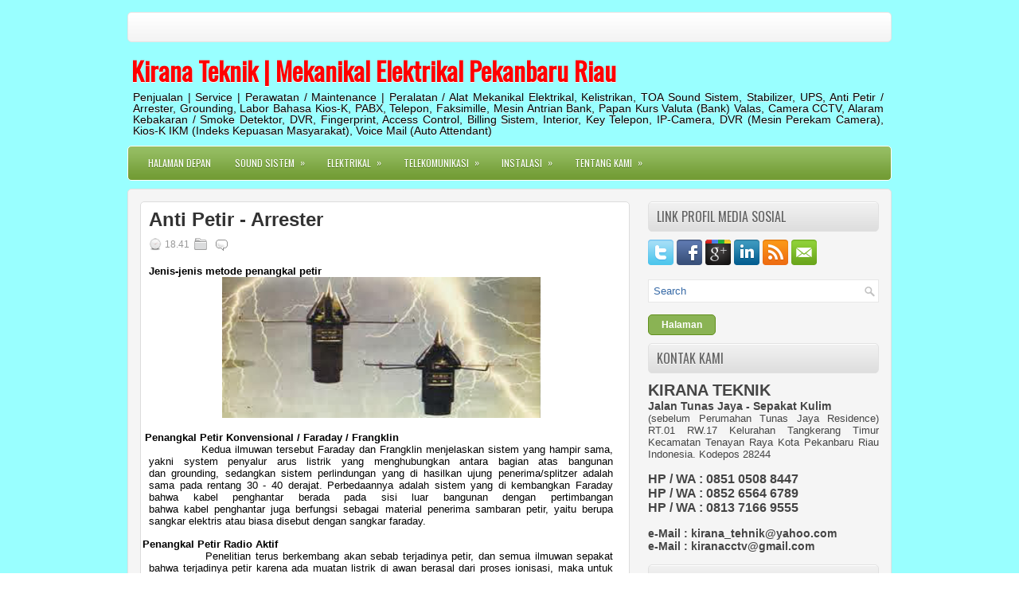

--- FILE ---
content_type: text/html; charset=UTF-8
request_url: http://www.mekanikal-elektrikal.net/2013/11/anti-petir-arrester.html
body_size: 33758
content:
<!DOCTYPE html>
<html dir='ltr' xmlns='http://www.w3.org/1999/xhtml' xmlns:b='http://www.google.com/2005/gml/b' xmlns:data='http://www.google.com/2005/gml/data' xmlns:expr='http://www.google.com/2005/gml/expr'>
<head>
<link href='https://www.blogger.com/static/v1/widgets/2944754296-widget_css_bundle.css' rel='stylesheet' type='text/css'/>
<link href='https://fonts.googleapis.com/css?family=Oswald' rel='stylesheet' type='text/css'/>
<meta content='text/html; charset=UTF-8' http-equiv='Content-Type'/>
<meta content='blogger' name='generator'/>
<link href='http://www.mekanikal-elektrikal.net/favicon.ico' rel='icon' type='image/x-icon'/>
<link href='http://www.mekanikal-elektrikal.net/2013/11/anti-petir-arrester.html' rel='canonical'/>
<link rel="alternate" type="application/atom+xml" title="Kirana Teknik | Mekanikal Elektrikal Pekanbaru Riau - Atom" href="http://www.mekanikal-elektrikal.net/feeds/posts/default" />
<link rel="alternate" type="application/rss+xml" title="Kirana Teknik | Mekanikal Elektrikal Pekanbaru Riau - RSS" href="http://www.mekanikal-elektrikal.net/feeds/posts/default?alt=rss" />
<link rel="service.post" type="application/atom+xml" title="Kirana Teknik | Mekanikal Elektrikal Pekanbaru Riau - Atom" href="https://www.blogger.com/feeds/4053587217892606392/posts/default" />

<link rel="alternate" type="application/atom+xml" title="Kirana Teknik | Mekanikal Elektrikal Pekanbaru Riau - Atom" href="http://www.mekanikal-elektrikal.net/feeds/6577328447156348505/comments/default" />
<!--Can't find substitution for tag [blog.ieCssRetrofitLinks]-->
<link href='https://blogger.googleusercontent.com/img/b/R29vZ2xl/AVvXsEhEvvTvZX2O6pbCl60VrCfAUvV65sfCSPLXl4RW2TsHxCC7KiW6lpVahgzoX-ALvOK7qQNsNQ4S8TwOf53z27l-YCdYBrnJME-273LMXQb_3Ze7O1K4XRMLnx6-cOVe-ROHOM8wH-iKqLLX/s400/listrik+%25288%2529.jpg' rel='image_src'/>
<meta content='http://www.mekanikal-elektrikal.net/2013/11/anti-petir-arrester.html' property='og:url'/>
<meta content='Anti Petir - Arrester' property='og:title'/>
<meta content='' property='og:description'/>
<meta content='https://blogger.googleusercontent.com/img/b/R29vZ2xl/AVvXsEhEvvTvZX2O6pbCl60VrCfAUvV65sfCSPLXl4RW2TsHxCC7KiW6lpVahgzoX-ALvOK7qQNsNQ4S8TwOf53z27l-YCdYBrnJME-273LMXQb_3Ze7O1K4XRMLnx6-cOVe-ROHOM8wH-iKqLLX/w1200-h630-p-k-no-nu/listrik+%25288%2529.jpg' property='og:image'/>
<!-- Start www.bloggertipandtrick.net: Changing the Blogger Title Tag -->
<title>Anti Petir - Arrester ~ Kirana Teknik | Mekanikal Elektrikal Pekanbaru Riau</title>
<!-- End www.bloggertipandtrick.net: Changing the Blogger Title Tag -->
<link href='YOUR-FAVICON-URL' rel='shortcut icon' type='image/vnd.microsoft.icon'/>
<style id='page-skin-1' type='text/css'><!--
/*
-----------------------------------------------
Blogger Template Style
Name:   Financial
Author: Lasantha Bandara
URL 1:  https://www.premiumbloggertemplates.com/
URL 2:  https://www.bloggertipandtrick.net/
Date:   July 2012
License:  This free Blogger template is licensed under the Creative Commons Attribution 3.0 License, which permits both personal and commercial use.
However, to satisfy the 'attribution' clause of the license, you are required to keep the footer links intact which provides due credit to its authors. For more specific details about the license, you may visit the URL below:
https://creativecommons.org/licenses/by/3.0/
----------------------------------------------- */
body#layout ul{list-style-type:none;list-style:none}
body#layout ul li{list-style-type:none;list-style:none}
body#layout #myGallery{display:none}
body#layout .featuredposts{display:none}
body#layout .fp-slider{display:none}
body#layout #navcontainer{display:none}
body#layout .menu-secondary-wrap{display:none}
body#layout .menu-secondary-container{display:none}
body#layout #skiplinks{display:none}
body#layout .feedtwitter{display:none}
body#layout #header-wrapper {margin-bottom:10px;min-height:50px;}
body#layout .social-profiles-widget h3 {display:none;}
/* Variable definitions
====================
<Variable name="bgcolor" description="Page Background Color"
type="color" default="#fff">
<Variable name="textcolor" description="Text Color"
type="color" default="#333">
<Variable name="linkcolor" description="Link Color"
type="color" default="#58a">
<Variable name="pagetitlecolor" description="Blog Title Color"
type="color" default="#666">
<Variable name="descriptioncolor" description="Blog Description Color"
type="color" default="#999">
<Variable name="titlecolor" description="Post Title Color"
type="color" default="#c60">
<Variable name="bordercolor" description="Border Color"
type="color" default="#ccc">
<Variable name="sidebarcolor" description="Sidebar Title Color"
type="color" default="#999">
<Variable name="sidebartextcolor" description="Sidebar Text Color"
type="color" default="#666">
<Variable name="visitedlinkcolor" description="Visited Link Color"
type="color" default="#999">
<Variable name="bodyfont" description="Text Font"
type="font" default="normal normal 100% Georgia, Serif">
<Variable name="headerfont" description="Sidebar Title Font"
type="font"
default="normal normal 78% 'Trebuchet MS',Trebuchet,Arial,Verdana,Sans-serif">
<Variable name="pagetitlefont" description="Blog Title Font"
type="font"
default="normal normal 200% Georgia, Serif">
<Variable name="descriptionfont" description="Blog Description Font"
type="font"
default="normal normal 78% 'Trebuchet MS', Trebuchet, Arial, Verdana, Sans-serif">
<Variable name="postfooterfont" description="Post Footer Font"
type="font"
default="normal normal 78% 'Trebuchet MS', Trebuchet, Arial, Verdana, Sans-serif">
<Variable name="startSide" description="Side where text starts in blog language"
type="automatic" default="left">
<Variable name="endSide" description="Side where text ends in blog language"
type="automatic" default="right">
*/
/* Use this with templates/template-twocol.html */
body{background:url(https://blogger.googleusercontent.com/img/b/R29vZ2xl/AVvXsEgrMLSWiDwuBenNb1Fb6dHFAAnAUoHFXS-qiE70xJQDoKsHvO5frQnfRVmbswgc_wrWYNonOHl6Zvnz1ufOjASoESKkxJ-uPAPr3jCQIUxDHyZujJfEBiShtKV3gxjr1G-oaKadtbqjfHoU/w953-h81-no/bg+5.png);color:#555555;font-family: Arial, Helvetica, Sans-serif;font-size: 13px;margin:0px;padding:0px;}
a:link,a:visited{color:#649321;text-decoration:underline;outline:none;}
a:hover{color:#76C315;text-decoration:none;outline:none;}
a img{border-width:0}
#body-wrapper{margin:0px;padding:0px;}
/* Header-----------------------------------------------*/
#header-wrapper{width:1000px;margin:0px auto 0px;height:90px;padding:20px 0px 20px 0px;overflow:hidden;}
#header-inner{background-position:center;margin-left:auto;margin-right:auto}
#header{margin:0;border:0 solid #cccccc;color:#666666;float:left;width:95%;overflow:hidden;}
#header h1{color:#ff0000;text-shadow:0px 1px 0px #fff;margin:0 5px 0;padding:0px 0px 0px 0px;font-family:&#39;Oswald&#39;,Arial,Helvetica,Sans-serif;font-weight:bold;font-size:32px;line-height:32px;}
#header .description{padding-left:7px;color:#000000;text-shadow:0px 1px 0px #fff;line-height:14px;font-size:14px;padding-top:0px;margin-top:10px;font-family:Arial,Helvetica,Sans-serif;}
#header h1 a,#header h1 a:visited{color:#ff0000;text-decoration:none}
#header h2{padding-left:5px;color:#80A948;font:14px Arial,Helvetica,Sans-serif}
#header2{float:right;width:51%;margin-right:0px;padding-right:0px;overflow:hidden;}
#header2 .widget{padding:0px 0px 0px 0px;float:right}
.social-profiles-widget img{margin:0 4px 0 0}
.social-profiles-widget img:hover{opacity:0.8}
#top-social-profiles{padding-top:10px;height:32px;text-align:right;float:right}
#top-social-profiles img{margin:0 6px 0 0 !important}
#top-social-profiles img:hover{opacity:0.8}
#top-social-profiles .widget-container{background:none;padding:0;border:0}
/* Outer-Wrapper----------------------------------------------- */
#outer-wrapper{width:960px;margin:0px auto 0px;padding:0px;text-align:justify;}
#content-wrapper{padding:15px;background:#F5F5F5;border:1px solid #E1E1E1;-moz-border-radius:5px;-khtml-border-radius:5px;-webkit-border-radius:5px;border-radius:5px;}
#main-wrapper{width:615px;float:left;margin:0px;padding:0px 0px 0px 0px;word-wrap:break-word;overflow:hidden;}
#rsidebar-wrapper{width:290px;float:right;margin:0px;padding:0px 0px 0px 0px;word-wrap:break-word;overflow:hidden;}
/* Headings----------------------------------------------- */
h2{}
/* Posts-----------------------------------------------*/
h2.date-header{margin:1.5em 0 .5em;display:none;}
.wrapfullpost{}
.post{margin-bottom:15px;border:1px solid #DCDCDC;background:#FFF;-moz-border-radius:5px;-khtml-border-radius:5px;-webkit-border-radius:5px;border-radius:5px;padding:10px 10px 0 10px;}
.post-title{color:#333333;margin:0 0 10px 0;padding:0;font-family:Arial,Helvetica,Sans-serif;font-size:24px;line-height:24px;font-weight:bold;}
.post-title a,.post-title a:visited,.post-title strong{display:block;text-decoration:none;color:#333333;text-decoration:none;}
.post-title strong,.post-title a:hover{color:#7AA33F;text-decoration:none;}
.post-body{margin:0px;padding:0px 10px 0px 0px;font-family:Arial, Helvetica, Sans-serif;font-size:12px;line-height: 20px;}
.post-footer{margin:5px 0;}
.comment-link{margin-left:.6em}
.post-body img{padding:6px;border:1px solid #eee;background:#ffffff;}
.postmeta-primary{color:#999999;font-size:12px;line-height:18px;padding:0 0 5px 0}
.postmeta-secondary{color:#999999;font-size:12px;line-height:18px;padding:0 0 10px 0}
.postmeta-primary span,.postmeta-secondary span{padding:3px 0 3px 20px;background-position:left center;background-repeat:no-repeat}
.meta_date{background-image:url(https://blogger.googleusercontent.com/img/b/R29vZ2xl/AVvXsEjoRNf-tI3OqXKmmOb54vI52dtJLIThLTGs4zqhAlrn8BLEY-NAX-RL15iUmffcPi9gn5gsjAWtYrvXKvkKjp685F8LYH24RzbVCz2S1K7khg12aLpfXGyKcz2xQJxcPoBOqtXVVqT0sUo/s0/date.png)}
.meta_author{background-image:url(https://blogger.googleusercontent.com/img/b/R29vZ2xl/AVvXsEhrqINBLeogQjRK7fQarLQTZkkxBeZKN0AX6AWTXd1dVsvMprIRC3VYprnAkWysqAMKU26hN9vXi5Fhye_jSdcdrVMcu196haKjTZy_hkkec304sqUG99Cx8TIeznbh3bklbyLd3CA7OGQ/s0/author.png)}
.meta_comments{background-image:url(https://blogger.googleusercontent.com/img/b/R29vZ2xl/AVvXsEh9RVF1N53nloKaw0Gg1eTaTzjacnb5SiBXRnawUhTccRBMgZ79m0Q_59pcd80h0KPDPpAYsTpM_j-0m8jDbm-jJI9h9nA5Ephv0XNI1VyCxZDkgJvmfX17N6wqq4VO-bKtjA60uLY7wUU/s0/comments.png)}
.meta_edit{background-image:url(images/edit.png)}
.meta_categories{background-image:url(https://blogger.googleusercontent.com/img/b/R29vZ2xl/AVvXsEhi82-wPDfpx6z4hjet1o1ZH0tmLbsHSiojCldsKsvo7EKvgiqHUjxb5XlelFUm6aOGqfLcmoEIEob0c3MVh2UdPY8ezMeT1aVZ4tBTqR1XlzvSicpfjMzwTP7vmqVNpvI5PulUPwujsaI/s0/category.png)}
.meta_tags{background-image:url(https://blogger.googleusercontent.com/img/b/R29vZ2xl/AVvXsEi7qpLQKnLYNhe7MBrz2P77RWQdA1445mf0hmpGrEHsJxhSPe-sHePJvEE_jYM9KTClsOTxuWPzcexo4T-6ZF-CWbr3qaKzeRHPrCkZFUgA3ShFLw5wVsVplJFA7lHgVgcqP7YFHjv-x-M/s0/tags.png)}
.readmore{margin-bottom:5px;float:right}
.readmore a{color:#6D6D6D;background:#F5F5F5;border:1px solid #E1E1E1;padding:8px 14px;display:inline-block;font-size:12px;line-height:12px;text-decoration:none;text-transform:uppercase;-moz-border-radius:5px;-khtml-border-radius:5px;-webkit-border-radius:5px;border-radius:5px}
.readmore a:hover{color:#FFF;background:#8AB354;text-decoration:none;border:1px solid #62901E}
/* Sidebar Content----------------------------------------------- */
.sidebar{margin:0 0 10px 0;font-size:13px;color:#454545;}
.sidebar a{text-decoration:none;color:#454545;}
.sidebar a:hover{text-decoration:none;color:#619023;}
.sidebar h2, h3.widgettitle{background:url(https://blogger.googleusercontent.com/img/b/R29vZ2xl/AVvXsEiXz7VIlxI8C9hJ2ZsmO99adWnIj942Vl23UZ_6QljhT5bwzo_YQsJWMWBZhxMDt2qvQzpCKh1hwv5IrKD6RIceIQZnfAFnbmnRgcUQQ8FMiTpDAOWY9uEgmkgf2MquiCBXvIghgMU-Fn8/s0/widgettitle-bg.png) left top repeat-x;margin:0 0 10px 0;padding:10px;border:1px solid #E1E1E1;-moz-border-radius:5px;-khtml-border-radius:5px;-webkit-border-radius:5px;border-radius:5px;color:#636363;font-size:16px;line-height:16px;font-family:'Oswald',sans-serif;font-weight:normal;text-decoration:none;text-transform:uppercase;text-shadow:0 1px 0 #FFF;}
.sidebar ul{list-style-type:none;list-style:none;margin:0px;padding:0px;}
.sidebar ul li{padding:0 0 9px 0;margin:0 0 8px 0;background:url(https://blogger.googleusercontent.com/img/b/R29vZ2xl/AVvXsEiuKmms61-6qD1yGRSPnwpu_Wajo_PoZDioTPQi3ipVnA2M_ui2341OzGk2ZUPpGtC_RDYtrP_5bwNyEDmnYcDyZiLYNmpz3l3k7jQdd_YdjjE_jKfZJfFiQ_47lekhAqZCVyoe-AddLgI/s0/widget-line.png) left bottom repeat-x;}
.sidebar .widget{margin:0 0 15px 0;padding:0;color:#454545;font-size:13px;}
.main .widget{margin:0 0 5px;padding:0 0 2px}
.main .Blog{border-bottom-width:0}
.widget-container{list-style-type:none;list-style:none;margin:0 0 15px 0;padding:0;color:#454545;font-size:13px}
/* FOOTER ----------------------------------------------- */
#footer{margin-bottom:15px;margin-top:10px;text-shadow:0px 1px 0px #ffffff;}
#copyrights{color:#434141;background:#E7E7E7;text-align:center;padding:20px 0;border:1px solid #D0CECE;-moz-border-radius:5px;-khtml-border-radius:5px;-webkit-border-radius:5px;border-radius:5px}
#copyrights a{color:#434141}
#copyrights a:hover{color:#434141;text-decoration:none}
#credits{color:#696767;text-align:center;font-size:15px;padding:10px 0 0 0}
#credits a{color:#696767;text-decoration:none}
#credits a:hover{text-decoration:none;color:#696767}
.crelink {float:right;text-align:right;}
#footer-widgets{background:#F5F5F5;padding:20px 0 0 0;border:1px solid #E1E1E1;-moz-border-radius:5px;-khtml-border-radius:5px;-webkit-border-radius:5px;border-radius:5px;margin-top:10px}
.footer-widget-box{width:300px;float:left;margin-left:15px}
.footer-widget-box-last{}
#footer-widgets .widget-container{color:#454545;}
#footer-widgets .widget-container a{text-decoration:none;color:#454545;}
#footer-widgets .widget-container a:hover{text-decoration:none;color:#619023;}
#footer-widgets h2{background:url(https://blogger.googleusercontent.com/img/b/R29vZ2xl/AVvXsEiXz7VIlxI8C9hJ2ZsmO99adWnIj942Vl23UZ_6QljhT5bwzo_YQsJWMWBZhxMDt2qvQzpCKh1hwv5IrKD6RIceIQZnfAFnbmnRgcUQQ8FMiTpDAOWY9uEgmkgf2MquiCBXvIghgMU-Fn8/s0/widgettitle-bg.png) left top repeat-x;margin:0 0 10px 0;padding:10px;border:1px solid #E1E1E1;-moz-border-radius:5px;-khtml-border-radius:5px;-webkit-border-radius:5px;border-radius:5px;color:#636363;font-size:16px;line-height:16px;font-family:'Oswald',sans-serif;font-weight:normal;text-decoration:none;text-transform:uppercase;text-shadow:0 1px 0 #FFF;}
#footer-widgets .widget ul{list-style-type:none;list-style:none;margin:0px;padding:0px;}
#footer-widgets .widget ul li{padding:0 0 9px 0;margin:0 0 8px 0;background:url(https://blogger.googleusercontent.com/img/b/R29vZ2xl/AVvXsEiuKmms61-6qD1yGRSPnwpu_Wajo_PoZDioTPQi3ipVnA2M_ui2341OzGk2ZUPpGtC_RDYtrP_5bwNyEDmnYcDyZiLYNmpz3l3k7jQdd_YdjjE_jKfZJfFiQ_47lekhAqZCVyoe-AddLgI/s0/widget-line.png) left bottom repeat-x;}
.footersec {}
.footersec .widget{margin-bottom:20px;}
.footersec ul{}
.footersec ul li{}
/* Search ----------------------------------------------- */
#search{border:1px solid #E7E7E7;background:#FFF url(https://blogger.googleusercontent.com/img/b/R29vZ2xl/AVvXsEjn7IPPdaWV0xGXStyY2MnJOTnQ9cD4-bpvljHOn_bGmqUocH1WLNd7Yave2Hij5jEVqapv7hMEmCyVHDbjr5qczX2W1GpnQGfX0u4wkLHoORP-QeSReoS6MtQLk-e2DWIanAu_TdFsVmg/s0/search.png) 99% 50% no-repeat;text-align:left;padding:6px 24px 6px 6px}
#search #s{background:none;color:#3669A6;border:0;width:100%;padding:0;margin:0;outline:none}
#content-search{width:300px;padding:15px 0}
/* Comments----------------------------------------------- */
#comments{margin-bottom:10px;border:1px solid #DCDCDC;background:#FFF;-moz-border-radius:5px;-khtml-border-radius:5px;-webkit-border-radius:5px;border-radius:5px;padding:10px 10px 0 10px;}
#comments h4{font-size:16px;font-weight:bold;margin:1em 0;color:#999999}
#comments-block3{padding:0;margin:0;float:left;overflow:hidden;position:relative;}
#comment-name-url{width:465px;float:left}
#comment-date{width:465px;float:left;margin-top:5px;font-size:10px;}
#comment-header{float:left;padding:5px 0 40px 10px;margin:5px 0px 15px 0px;position:relative;background-color:#fff;border:1px dashed #ddd;}
.avatar-image-container{background:url(https://blogger.googleusercontent.com/img/b/R29vZ2xl/AVvXsEjbG4P9tRXt5xrRIKU9eCCHBit-QDX86WNAGlueEKOM_1ZrF2z3lIIsgMG_5K5CWkJHAjomRe7taht9fxT4dJzZ0NUTMk9x-P_HaHbcJaY45VuUxyPOzIeiRZa_8hz5XhX-JhDpH_uXK_8/s0/comment-avatar.jpg);width:32px;height:32px;float:right;margin:5px 10px 5px 5px;border:1px solid #ddd;}
.avatar-image-container img{width:32px;height:32px;}
a.comments-autor-name{color:#000;font:normal bold 14px Arial,Tahoma,Verdana}
a.says{color:#000;font:normal 14px Arial,Tahoma,Verdana}
.says a:hover{text-decoration:none}
.deleted-comment{font-style:italic;color:gray}
#blog-pager-newer-link{float:left}
#blog-pager-older-link{float:right}
#blog-pager{text-align:center}
.feed-links{clear:both;line-height:2.5em}
/* Profile ----------------------------------------------- */
.profile-img{float:left;margin-top:0;margin-right:5px;margin-bottom:5px;margin-left:0;padding:4px;border:1px solid #cccccc}
.profile-data{margin:0;text-transform:uppercase;letter-spacing:.1em;font:normal normal 78% 'Trebuchet MS', Trebuchet, Arial, Verdana, Sans-serif;color:#999999;font-weight:bold;line-height:1.6em}
.profile-datablock{margin:.5em 0 .5em}
.profile-textblock{margin:0.5em 0;line-height:1.6em}
.avatar-image-container{background:url(https://blogger.googleusercontent.com/img/b/R29vZ2xl/AVvXsEjbG4P9tRXt5xrRIKU9eCCHBit-QDX86WNAGlueEKOM_1ZrF2z3lIIsgMG_5K5CWkJHAjomRe7taht9fxT4dJzZ0NUTMk9x-P_HaHbcJaY45VuUxyPOzIeiRZa_8hz5XhX-JhDpH_uXK_8/s0/comment-avatar.jpg);width:32px;height:32px;float:right;margin:5px 10px 5px 5px;border:1px solid #ddd;}
.avatar-image-container img{width:32px;height:32px;}
.profile-link{font:normal normal 78% 'Trebuchet MS', Trebuchet, Arial, Verdana, Sans-serif;text-transform:uppercase;letter-spacing:.1em}
#navbar-iframe{height:0;visibility:hidden;display:none;}
#Attribution1{
height:0px;
visibility:hidden;
display:none
}
.feed-links{
display:none;
}

--></style>
<script src='https://ajax.googleapis.com/ajax/libs/jquery/1.7.2/jquery.min.js' type='text/javascript'></script>
<script type='text/javascript'>
//<![CDATA[

(function($){
	/* hoverIntent by Brian Cherne */
	$.fn.hoverIntent = function(f,g) {
		// default configuration options
		var cfg = {
			sensitivity: 7,
			interval: 100,
			timeout: 0
		};
		// override configuration options with user supplied object
		cfg = $.extend(cfg, g ? { over: f, out: g } : f );

		// instantiate variables
		// cX, cY = current X and Y position of mouse, updated by mousemove event
		// pX, pY = previous X and Y position of mouse, set by mouseover and polling interval
		var cX, cY, pX, pY;

		// A private function for getting mouse position
		var track = function(ev) {
			cX = ev.pageX;
			cY = ev.pageY;
		};

		// A private function for comparing current and previous mouse position
		var compare = function(ev,ob) {
			ob.hoverIntent_t = clearTimeout(ob.hoverIntent_t);
			// compare mouse positions to see if they've crossed the threshold
			if ( ( Math.abs(pX-cX) + Math.abs(pY-cY) ) < cfg.sensitivity ) {
				$(ob).unbind("mousemove",track);
				// set hoverIntent state to true (so mouseOut can be called)
				ob.hoverIntent_s = 1;
				return cfg.over.apply(ob,[ev]);
			} else {
				// set previous coordinates for next time
				pX = cX; pY = cY;
				// use self-calling timeout, guarantees intervals are spaced out properly (avoids JavaScript timer bugs)
				ob.hoverIntent_t = setTimeout( function(){compare(ev, ob);} , cfg.interval );
			}
		};

		// A private function for delaying the mouseOut function
		var delay = function(ev,ob) {
			ob.hoverIntent_t = clearTimeout(ob.hoverIntent_t);
			ob.hoverIntent_s = 0;
			return cfg.out.apply(ob,[ev]);
		};

		// A private function for handling mouse 'hovering'
		var handleHover = function(e) {
			// next three lines copied from jQuery.hover, ignore children onMouseOver/onMouseOut
			var p = (e.type == "mouseover" ? e.fromElement : e.toElement) || e.relatedTarget;
			while ( p && p != this ) { try { p = p.parentNode; } catch(e) { p = this; } }
			if ( p == this ) { return false; }

			// copy objects to be passed into t (required for event object to be passed in IE)
			var ev = jQuery.extend({},e);
			var ob = this;

			// cancel hoverIntent timer if it exists
			if (ob.hoverIntent_t) { ob.hoverIntent_t = clearTimeout(ob.hoverIntent_t); }

			// else e.type == "onmouseover"
			if (e.type == "mouseover") {
				// set "previous" X and Y position based on initial entry point
				pX = ev.pageX; pY = ev.pageY;
				// update "current" X and Y position based on mousemove
				$(ob).bind("mousemove",track);
				// start polling interval (self-calling timeout) to compare mouse coordinates over time
				if (ob.hoverIntent_s != 1) { ob.hoverIntent_t = setTimeout( function(){compare(ev,ob);} , cfg.interval );}

			// else e.type == "onmouseout"
			} else {
				// unbind expensive mousemove event
				$(ob).unbind("mousemove",track);
				// if hoverIntent state is true, then call the mouseOut function after the specified delay
				if (ob.hoverIntent_s == 1) { ob.hoverIntent_t = setTimeout( function(){delay(ev,ob);} , cfg.timeout );}
			}
		};

		// bind the function to the two event listeners
		return this.mouseover(handleHover).mouseout(handleHover);
	};
	
})(jQuery);

//]]>
</script>
<script type='text/javascript'>
//<![CDATA[

/*
 * Superfish v1.4.8 - jQuery menu widget
 * Copyright (c) 2008 Joel Birch
 *
 * Dual licensed under the MIT and GPL licenses:
 * 	http://www.opensource.org/licenses/mit-license.php
 * 	http://www.gnu.org/licenses/gpl.html
 *
 * CHANGELOG: http://users.tpg.com.au/j_birch/plugins/superfish/changelog.txt
 */

;(function($){
	$.fn.superfish = function(op){

		var sf = $.fn.superfish,
			c = sf.c,
			$arrow = $(['<span class="',c.arrowClass,'"> &#187;</span>'].join('')),
			over = function(){
				var $$ = $(this), menu = getMenu($$);
				clearTimeout(menu.sfTimer);
				$$.showSuperfishUl().siblings().hideSuperfishUl();
			},
			out = function(){
				var $$ = $(this), menu = getMenu($$), o = sf.op;
				clearTimeout(menu.sfTimer);
				menu.sfTimer=setTimeout(function(){
					o.retainPath=($.inArray($$[0],o.$path)>-1);
					$$.hideSuperfishUl();
					if (o.$path.length && $$.parents(['li.',o.hoverClass].join('')).length<1){over.call(o.$path);}
				},o.delay);	
			},
			getMenu = function($menu){
				var menu = $menu.parents(['ul.',c.menuClass,':first'].join(''))[0];
				sf.op = sf.o[menu.serial];
				return menu;
			},
			addArrow = function($a){ $a.addClass(c.anchorClass).append($arrow.clone()); };
			
		return this.each(function() {
			var s = this.serial = sf.o.length;
			var o = $.extend({},sf.defaults,op);
			o.$path = $('li.'+o.pathClass,this).slice(0,o.pathLevels).each(function(){
				$(this).addClass([o.hoverClass,c.bcClass].join(' '))
					.filter('li:has(ul)').removeClass(o.pathClass);
			});
			sf.o[s] = sf.op = o;
			
			$('li:has(ul)',this)[($.fn.hoverIntent && !o.disableHI) ? 'hoverIntent' : 'hover'](over,out).each(function() {
				if (o.autoArrows) addArrow( $('>a:first-child',this) );
			})
			.not('.'+c.bcClass)
				.hideSuperfishUl();
			
			var $a = $('a',this);
			$a.each(function(i){
				var $li = $a.eq(i).parents('li');
				$a.eq(i).focus(function(){over.call($li);}).blur(function(){out.call($li);});
			});
			o.onInit.call(this);
			
		}).each(function() {
			var menuClasses = [c.menuClass];
			if (sf.op.dropShadows  && !($.browser.msie && $.browser.version < 7)) menuClasses.push(c.shadowClass);
			$(this).addClass(menuClasses.join(' '));
		});
	};

	var sf = $.fn.superfish;
	sf.o = [];
	sf.op = {};
	sf.IE7fix = function(){
		var o = sf.op;
		if ($.browser.msie && $.browser.version > 6 && o.dropShadows && o.animation.opacity!=undefined)
			this.toggleClass(sf.c.shadowClass+'-off');
		};
	sf.c = {
		bcClass     : 'sf-breadcrumb',
		menuClass   : 'sf-js-enabled',
		anchorClass : 'sf-with-ul',
		arrowClass  : 'sf-sub-indicator',
		shadowClass : 'sf-shadow'
	};
	sf.defaults = {
		hoverClass	: 'sfHover',
		pathClass	: 'overideThisToUse',
		pathLevels	: 1,
		delay		: 800,
		animation	: {opacity:'show'},
		speed		: 'normal',
		autoArrows	: true,
		dropShadows : true,
		disableHI	: false,		// true disables hoverIntent detection
		onInit		: function(){}, // callback functions
		onBeforeShow: function(){},
		onShow		: function(){},
		onHide		: function(){}
	};
	$.fn.extend({
		hideSuperfishUl : function(){
			var o = sf.op,
				not = (o.retainPath===true) ? o.$path : '';
			o.retainPath = false;
			var $ul = $(['li.',o.hoverClass].join(''),this).add(this).not(not).removeClass(o.hoverClass)
					.find('>ul').hide().css('visibility','hidden');
			o.onHide.call($ul);
			return this;
		},
		showSuperfishUl : function(){
			var o = sf.op,
				sh = sf.c.shadowClass+'-off',
				$ul = this.addClass(o.hoverClass)
					.find('>ul:hidden').css('visibility','visible');
			sf.IE7fix.call($ul);
			o.onBeforeShow.call($ul);
			$ul.animate(o.animation,o.speed,function(){ sf.IE7fix.call($ul); o.onShow.call($ul); });
			return this;
		}
	});

})(jQuery);



//]]>
</script>
<script type='text/javascript'>
//<![CDATA[

/*
 * jQuery Cycle Plugin (with Transition Definitions)
 * Examples and documentation at: http://jquery.malsup.com/cycle/
 * Copyright (c) 2007-2010 M. Alsup
 * Version: 2.88 (08-JUN-2010)
 * Dual licensed under the MIT and GPL licenses.
 * http://jquery.malsup.com/license.html
 * Requires: jQuery v1.2.6 or later
 */
(function($){var ver="2.88";if($.support==undefined){$.support={opacity:!($.browser.msie)};}function debug(s){if($.fn.cycle.debug){log(s);}}function log(){if(window.console&&window.console.log){window.console.log("[cycle] "+Array.prototype.join.call(arguments," "));}}$.fn.cycle=function(options,arg2){var o={s:this.selector,c:this.context};if(this.length===0&&options!="stop"){if(!$.isReady&&o.s){log("DOM not ready, queuing slideshow");$(function(){$(o.s,o.c).cycle(options,arg2);});return this;}log("terminating; zero elements found by selector"+($.isReady?"":" (DOM not ready)"));return this;}return this.each(function(){var opts=handleArguments(this,options,arg2);if(opts===false){return;}opts.updateActivePagerLink=opts.updateActivePagerLink||$.fn.cycle.updateActivePagerLink;if(this.cycleTimeout){clearTimeout(this.cycleTimeout);}this.cycleTimeout=this.cyclePause=0;var $cont=$(this);var $slides=opts.slideExpr?$(opts.slideExpr,this):$cont.children();var els=$slides.get();if(els.length<2){log("terminating; too few slides: "+els.length);return;}var opts2=buildOptions($cont,$slides,els,opts,o);if(opts2===false){return;}var startTime=opts2.continuous?10:getTimeout(els[opts2.currSlide],els[opts2.nextSlide],opts2,!opts2.rev);if(startTime){startTime+=(opts2.delay||0);if(startTime<10){startTime=10;}debug("first timeout: "+startTime);this.cycleTimeout=setTimeout(function(){go(els,opts2,0,(!opts2.rev&&!opts.backwards));},startTime);}});};function handleArguments(cont,options,arg2){if(cont.cycleStop==undefined){cont.cycleStop=0;}if(options===undefined||options===null){options={};}if(options.constructor==String){switch(options){case"destroy":case"stop":var opts=$(cont).data("cycle.opts");if(!opts){return false;}cont.cycleStop++;if(cont.cycleTimeout){clearTimeout(cont.cycleTimeout);}cont.cycleTimeout=0;$(cont).removeData("cycle.opts");if(options=="destroy"){destroy(opts);}return false;case"toggle":cont.cyclePause=(cont.cyclePause===1)?0:1;checkInstantResume(cont.cyclePause,arg2,cont);return false;case"pause":cont.cyclePause=1;return false;case"resume":cont.cyclePause=0;checkInstantResume(false,arg2,cont);return false;case"prev":case"next":var opts=$(cont).data("cycle.opts");if(!opts){log('options not found, "prev/next" ignored');return false;}$.fn.cycle[options](opts);return false;default:options={fx:options};}return options;}else{if(options.constructor==Number){var num=options;options=$(cont).data("cycle.opts");if(!options){log("options not found, can not advance slide");return false;}if(num<0||num>=options.elements.length){log("invalid slide index: "+num);return false;}options.nextSlide=num;if(cont.cycleTimeout){clearTimeout(cont.cycleTimeout);cont.cycleTimeout=0;}if(typeof arg2=="string"){options.oneTimeFx=arg2;}go(options.elements,options,1,num>=options.currSlide);return false;}}return options;function checkInstantResume(isPaused,arg2,cont){if(!isPaused&&arg2===true){var options=$(cont).data("cycle.opts");if(!options){log("options not found, can not resume");return false;}if(cont.cycleTimeout){clearTimeout(cont.cycleTimeout);cont.cycleTimeout=0;}go(options.elements,options,1,(!opts.rev&&!opts.backwards));}}}function removeFilter(el,opts){if(!$.support.opacity&&opts.cleartype&&el.style.filter){try{el.style.removeAttribute("filter");}catch(smother){}}}function destroy(opts){if(opts.next){$(opts.next).unbind(opts.prevNextEvent);}if(opts.prev){$(opts.prev).unbind(opts.prevNextEvent);}if(opts.pager||opts.pagerAnchorBuilder){$.each(opts.pagerAnchors||[],function(){this.unbind().remove();});}opts.pagerAnchors=null;if(opts.destroy){opts.destroy(opts);}}function buildOptions($cont,$slides,els,options,o){var opts=$.extend({},$.fn.cycle.defaults,options||{},$.metadata?$cont.metadata():$.meta?$cont.data():{});if(opts.autostop){opts.countdown=opts.autostopCount||els.length;}var cont=$cont[0];$cont.data("cycle.opts",opts);opts.$cont=$cont;opts.stopCount=cont.cycleStop;opts.elements=els;opts.before=opts.before?[opts.before]:[];opts.after=opts.after?[opts.after]:[];opts.after.unshift(function(){opts.busy=0;});if(!$.support.opacity&&opts.cleartype){opts.after.push(function(){removeFilter(this,opts);});}if(opts.continuous){opts.after.push(function(){go(els,opts,0,(!opts.rev&&!opts.backwards));});}saveOriginalOpts(opts);if(!$.support.opacity&&opts.cleartype&&!opts.cleartypeNoBg){clearTypeFix($slides);}if($cont.css("position")=="static"){$cont.css("position","relative");}if(opts.width){$cont.width(opts.width);}if(opts.height&&opts.height!="auto"){$cont.height(opts.height);}if(opts.startingSlide){opts.startingSlide=parseInt(opts.startingSlide);}else{if(opts.backwards){opts.startingSlide=els.length-1;}}if(opts.random){opts.randomMap=[];for(var i=0;i<els.length;i++){opts.randomMap.push(i);}opts.randomMap.sort(function(a,b){return Math.random()-0.5;});opts.randomIndex=1;opts.startingSlide=opts.randomMap[1];}else{if(opts.startingSlide>=els.length){opts.startingSlide=0;}}opts.currSlide=opts.startingSlide||0;var first=opts.startingSlide;$slides.css({position:"absolute",top:0,left:0}).hide().each(function(i){var z;if(opts.backwards){z=first?i<=first?els.length+(i-first):first-i:els.length-i;}else{z=first?i>=first?els.length-(i-first):first-i:els.length-i;}$(this).css("z-index",z);});$(els[first]).css("opacity",1).show();removeFilter(els[first],opts);if(opts.fit&&opts.width){$slides.width(opts.width);}if(opts.fit&&opts.height&&opts.height!="auto"){$slides.height(opts.height);}var reshape=opts.containerResize&&!$cont.innerHeight();if(reshape){var maxw=0,maxh=0;for(var j=0;j<els.length;j++){var $e=$(els[j]),e=$e[0],w=$e.outerWidth(),h=$e.outerHeight();if(!w){w=e.offsetWidth||e.width||$e.attr("width");}if(!h){h=e.offsetHeight||e.height||$e.attr("height");}maxw=w>maxw?w:maxw;maxh=h>maxh?h:maxh;}if(maxw>0&&maxh>0){$cont.css({width:maxw+"px",height:maxh+"px"});}}if(opts.pause){$cont.hover(function(){this.cyclePause++;},function(){this.cyclePause--;});}if(supportMultiTransitions(opts)===false){return false;}var requeue=false;options.requeueAttempts=options.requeueAttempts||0;$slides.each(function(){var $el=$(this);this.cycleH=(opts.fit&&opts.height)?opts.height:($el.height()||this.offsetHeight||this.height||$el.attr("height")||0);this.cycleW=(opts.fit&&opts.width)?opts.width:($el.width()||this.offsetWidth||this.width||$el.attr("width")||0);if($el.is("img")){var loadingIE=($.browser.msie&&this.cycleW==28&&this.cycleH==30&&!this.complete);var loadingFF=($.browser.mozilla&&this.cycleW==34&&this.cycleH==19&&!this.complete);var loadingOp=($.browser.opera&&((this.cycleW==42&&this.cycleH==19)||(this.cycleW==37&&this.cycleH==17))&&!this.complete);var loadingOther=(this.cycleH==0&&this.cycleW==0&&!this.complete);if(loadingIE||loadingFF||loadingOp||loadingOther){if(o.s&&opts.requeueOnImageNotLoaded&&++options.requeueAttempts<100){log(options.requeueAttempts," - img slide not loaded, requeuing slideshow: ",this.src,this.cycleW,this.cycleH);setTimeout(function(){$(o.s,o.c).cycle(options);},opts.requeueTimeout);requeue=true;return false;}else{log("could not determine size of image: "+this.src,this.cycleW,this.cycleH);}}}return true;});if(requeue){return false;}opts.cssBefore=opts.cssBefore||{};opts.animIn=opts.animIn||{};opts.animOut=opts.animOut||{};$slides.not(":eq("+first+")").css(opts.cssBefore);if(opts.cssFirst){$($slides[first]).css(opts.cssFirst);}if(opts.timeout){opts.timeout=parseInt(opts.timeout);if(opts.speed.constructor==String){opts.speed=$.fx.speeds[opts.speed]||parseInt(opts.speed);}if(!opts.sync){opts.speed=opts.speed/2;}var buffer=opts.fx=="shuffle"?500:250;while((opts.timeout-opts.speed)<buffer){opts.timeout+=opts.speed;}}if(opts.easing){opts.easeIn=opts.easeOut=opts.easing;}if(!opts.speedIn){opts.speedIn=opts.speed;}if(!opts.speedOut){opts.speedOut=opts.speed;}opts.slideCount=els.length;opts.currSlide=opts.lastSlide=first;if(opts.random){if(++opts.randomIndex==els.length){opts.randomIndex=0;}opts.nextSlide=opts.randomMap[opts.randomIndex];}else{if(opts.backwards){opts.nextSlide=opts.startingSlide==0?(els.length-1):opts.startingSlide-1;}else{opts.nextSlide=opts.startingSlide>=(els.length-1)?0:opts.startingSlide+1;}}if(!opts.multiFx){var init=$.fn.cycle.transitions[opts.fx];if($.isFunction(init)){init($cont,$slides,opts);}else{if(opts.fx!="custom"&&!opts.multiFx){log("unknown transition: "+opts.fx,"; slideshow terminating");return false;}}}var e0=$slides[first];if(opts.before.length){opts.before[0].apply(e0,[e0,e0,opts,true]);}if(opts.after.length>1){opts.after[1].apply(e0,[e0,e0,opts,true]);}if(opts.next){$(opts.next).bind(opts.prevNextEvent,function(){return advance(opts,opts.rev?-1:1);});}if(opts.prev){$(opts.prev).bind(opts.prevNextEvent,function(){return advance(opts,opts.rev?1:-1);});}if(opts.pager||opts.pagerAnchorBuilder){buildPager(els,opts);}exposeAddSlide(opts,els);return opts;}function saveOriginalOpts(opts){opts.original={before:[],after:[]};opts.original.cssBefore=$.extend({},opts.cssBefore);opts.original.cssAfter=$.extend({},opts.cssAfter);opts.original.animIn=$.extend({},opts.animIn);opts.original.animOut=$.extend({},opts.animOut);$.each(opts.before,function(){opts.original.before.push(this);});$.each(opts.after,function(){opts.original.after.push(this);});}function supportMultiTransitions(opts){var i,tx,txs=$.fn.cycle.transitions;if(opts.fx.indexOf(",")>0){opts.multiFx=true;opts.fxs=opts.fx.replace(/\s*/g,"").split(",");for(i=0;i<opts.fxs.length;i++){var fx=opts.fxs[i];tx=txs[fx];if(!tx||!txs.hasOwnProperty(fx)||!$.isFunction(tx)){log("discarding unknown transition: ",fx);opts.fxs.splice(i,1);i--;}}if(!opts.fxs.length){log("No valid transitions named; slideshow terminating.");return false;}}else{if(opts.fx=="all"){opts.multiFx=true;opts.fxs=[];for(p in txs){tx=txs[p];if(txs.hasOwnProperty(p)&&$.isFunction(tx)){opts.fxs.push(p);}}}}if(opts.multiFx&&opts.randomizeEffects){var r1=Math.floor(Math.random()*20)+30;for(i=0;i<r1;i++){var r2=Math.floor(Math.random()*opts.fxs.length);opts.fxs.push(opts.fxs.splice(r2,1)[0]);}debug("randomized fx sequence: ",opts.fxs);}return true;}function exposeAddSlide(opts,els){opts.addSlide=function(newSlide,prepend){var $s=$(newSlide),s=$s[0];if(!opts.autostopCount){opts.countdown++;}els[prepend?"unshift":"push"](s);if(opts.els){opts.els[prepend?"unshift":"push"](s);}opts.slideCount=els.length;$s.css("position","absolute");$s[prepend?"prependTo":"appendTo"](opts.$cont);if(prepend){opts.currSlide++;opts.nextSlide++;}if(!$.support.opacity&&opts.cleartype&&!opts.cleartypeNoBg){clearTypeFix($s);}if(opts.fit&&opts.width){$s.width(opts.width);}if(opts.fit&&opts.height&&opts.height!="auto"){$slides.height(opts.height);}s.cycleH=(opts.fit&&opts.height)?opts.height:$s.height();s.cycleW=(opts.fit&&opts.width)?opts.width:$s.width();$s.css(opts.cssBefore);if(opts.pager||opts.pagerAnchorBuilder){$.fn.cycle.createPagerAnchor(els.length-1,s,$(opts.pager),els,opts);}if($.isFunction(opts.onAddSlide)){opts.onAddSlide($s);}else{$s.hide();}};}$.fn.cycle.resetState=function(opts,fx){fx=fx||opts.fx;opts.before=[];opts.after=[];opts.cssBefore=$.extend({},opts.original.cssBefore);opts.cssAfter=$.extend({},opts.original.cssAfter);opts.animIn=$.extend({},opts.original.animIn);opts.animOut=$.extend({},opts.original.animOut);opts.fxFn=null;$.each(opts.original.before,function(){opts.before.push(this);});$.each(opts.original.after,function(){opts.after.push(this);});var init=$.fn.cycle.transitions[fx];if($.isFunction(init)){init(opts.$cont,$(opts.elements),opts);}};function go(els,opts,manual,fwd){if(manual&&opts.busy&&opts.manualTrump){debug("manualTrump in go(), stopping active transition");$(els).stop(true,true);opts.busy=false;}if(opts.busy){debug("transition active, ignoring new tx request");return;}var p=opts.$cont[0],curr=els[opts.currSlide],next=els[opts.nextSlide];if(p.cycleStop!=opts.stopCount||p.cycleTimeout===0&&!manual){return;}if(!manual&&!p.cyclePause&&!opts.bounce&&((opts.autostop&&(--opts.countdown<=0))||(opts.nowrap&&!opts.random&&opts.nextSlide<opts.currSlide))){if(opts.end){opts.end(opts);}return;}var changed=false;if((manual||!p.cyclePause)&&(opts.nextSlide!=opts.currSlide)){changed=true;var fx=opts.fx;curr.cycleH=curr.cycleH||$(curr).height();curr.cycleW=curr.cycleW||$(curr).width();next.cycleH=next.cycleH||$(next).height();next.cycleW=next.cycleW||$(next).width();if(opts.multiFx){if(opts.lastFx==undefined||++opts.lastFx>=opts.fxs.length){opts.lastFx=0;}fx=opts.fxs[opts.lastFx];opts.currFx=fx;}if(opts.oneTimeFx){fx=opts.oneTimeFx;opts.oneTimeFx=null;}$.fn.cycle.resetState(opts,fx);if(opts.before.length){$.each(opts.before,function(i,o){if(p.cycleStop!=opts.stopCount){return;}o.apply(next,[curr,next,opts,fwd]);});}var after=function(){$.each(opts.after,function(i,o){if(p.cycleStop!=opts.stopCount){return;}o.apply(next,[curr,next,opts,fwd]);});};debug("tx firing; currSlide: "+opts.currSlide+"; nextSlide: "+opts.nextSlide);opts.busy=1;if(opts.fxFn){opts.fxFn(curr,next,opts,after,fwd,manual&&opts.fastOnEvent);}else{if($.isFunction($.fn.cycle[opts.fx])){$.fn.cycle[opts.fx](curr,next,opts,after,fwd,manual&&opts.fastOnEvent);}else{$.fn.cycle.custom(curr,next,opts,after,fwd,manual&&opts.fastOnEvent);}}}if(changed||opts.nextSlide==opts.currSlide){opts.lastSlide=opts.currSlide;if(opts.random){opts.currSlide=opts.nextSlide;if(++opts.randomIndex==els.length){opts.randomIndex=0;}opts.nextSlide=opts.randomMap[opts.randomIndex];if(opts.nextSlide==opts.currSlide){opts.nextSlide=(opts.currSlide==opts.slideCount-1)?0:opts.currSlide+1;}}else{if(opts.backwards){var roll=(opts.nextSlide-1)<0;if(roll&&opts.bounce){opts.backwards=!opts.backwards;opts.nextSlide=1;opts.currSlide=0;}else{opts.nextSlide=roll?(els.length-1):opts.nextSlide-1;opts.currSlide=roll?0:opts.nextSlide+1;}}else{var roll=(opts.nextSlide+1)==els.length;if(roll&&opts.bounce){opts.backwards=!opts.backwards;opts.nextSlide=els.length-2;opts.currSlide=els.length-1;}else{opts.nextSlide=roll?0:opts.nextSlide+1;opts.currSlide=roll?els.length-1:opts.nextSlide-1;}}}}if(changed&&opts.pager){opts.updateActivePagerLink(opts.pager,opts.currSlide,opts.activePagerClass);}var ms=0;if(opts.timeout&&!opts.continuous){ms=getTimeout(els[opts.currSlide],els[opts.nextSlide],opts,fwd);}else{if(opts.continuous&&p.cyclePause){ms=10;}}if(ms>0){p.cycleTimeout=setTimeout(function(){go(els,opts,0,(!opts.rev&&!opts.backwards));},ms);}}$.fn.cycle.updateActivePagerLink=function(pager,currSlide,clsName){$(pager).each(function(){$(this).children().removeClass(clsName).eq(currSlide).addClass(clsName);});};function getTimeout(curr,next,opts,fwd){if(opts.timeoutFn){var t=opts.timeoutFn.call(curr,curr,next,opts,fwd);while((t-opts.speed)<250){t+=opts.speed;}debug("calculated timeout: "+t+"; speed: "+opts.speed);if(t!==false){return t;}}return opts.timeout;}$.fn.cycle.next=function(opts){advance(opts,opts.rev?-1:1);};$.fn.cycle.prev=function(opts){advance(opts,opts.rev?1:-1);};function advance(opts,val){var els=opts.elements;var p=opts.$cont[0],timeout=p.cycleTimeout;if(timeout){clearTimeout(timeout);p.cycleTimeout=0;}if(opts.random&&val<0){opts.randomIndex--;if(--opts.randomIndex==-2){opts.randomIndex=els.length-2;}else{if(opts.randomIndex==-1){opts.randomIndex=els.length-1;}}opts.nextSlide=opts.randomMap[opts.randomIndex];}else{if(opts.random){opts.nextSlide=opts.randomMap[opts.randomIndex];}else{opts.nextSlide=opts.currSlide+val;if(opts.nextSlide<0){if(opts.nowrap){return false;}opts.nextSlide=els.length-1;}else{if(opts.nextSlide>=els.length){if(opts.nowrap){return false;}opts.nextSlide=0;}}}}var cb=opts.onPrevNextEvent||opts.prevNextClick;if($.isFunction(cb)){cb(val>0,opts.nextSlide,els[opts.nextSlide]);}go(els,opts,1,val>=0);return false;}function buildPager(els,opts){var $p=$(opts.pager);$.each(els,function(i,o){$.fn.cycle.createPagerAnchor(i,o,$p,els,opts);});opts.updateActivePagerLink(opts.pager,opts.startingSlide,opts.activePagerClass);}$.fn.cycle.createPagerAnchor=function(i,el,$p,els,opts){var a;if($.isFunction(opts.pagerAnchorBuilder)){a=opts.pagerAnchorBuilder(i,el);debug("pagerAnchorBuilder("+i+", el) returned: "+a);}else{a='<a href="#">'+(i+1)+"</a>";}if(!a){return;}var $a=$(a);if($a.parents("body").length===0){var arr=[];if($p.length>1){$p.each(function(){var $clone=$a.clone(true);$(this).append($clone);arr.push($clone[0]);});$a=$(arr);}else{$a.appendTo($p);}}opts.pagerAnchors=opts.pagerAnchors||[];opts.pagerAnchors.push($a);$a.bind(opts.pagerEvent,function(e){e.preventDefault();opts.nextSlide=i;var p=opts.$cont[0],timeout=p.cycleTimeout;if(timeout){clearTimeout(timeout);p.cycleTimeout=0;}var cb=opts.onPagerEvent||opts.pagerClick;if($.isFunction(cb)){cb(opts.nextSlide,els[opts.nextSlide]);}go(els,opts,1,opts.currSlide<i);});if(!/^click/.test(opts.pagerEvent)&&!opts.allowPagerClickBubble){$a.bind("click.cycle",function(){return false;});}if(opts.pauseOnPagerHover){$a.hover(function(){opts.$cont[0].cyclePause++;},function(){opts.$cont[0].cyclePause--;});}};$.fn.cycle.hopsFromLast=function(opts,fwd){var hops,l=opts.lastSlide,c=opts.currSlide;if(fwd){hops=c>l?c-l:opts.slideCount-l;}else{hops=c<l?l-c:l+opts.slideCount-c;}return hops;};function clearTypeFix($slides){debug("applying clearType background-color hack");function hex(s){s=parseInt(s).toString(16);return s.length<2?"0"+s:s;}function getBg(e){for(;e&&e.nodeName.toLowerCase()!="html";e=e.parentNode){var v=$.css(e,"background-color");if(v.indexOf("rgb")>=0){var rgb=v.match(/\d+/g);return"#"+hex(rgb[0])+hex(rgb[1])+hex(rgb[2]);}if(v&&v!="transparent"){return v;}}return"#ffffff";}$slides.each(function(){$(this).css("background-color",getBg(this));});}$.fn.cycle.commonReset=function(curr,next,opts,w,h,rev){$(opts.elements).not(curr).hide();opts.cssBefore.opacity=1;opts.cssBefore.display="block";if(w!==false&&next.cycleW>0){opts.cssBefore.width=next.cycleW;}if(h!==false&&next.cycleH>0){opts.cssBefore.height=next.cycleH;}opts.cssAfter=opts.cssAfter||{};opts.cssAfter.display="none";$(curr).css("zIndex",opts.slideCount+(rev===true?1:0));$(next).css("zIndex",opts.slideCount+(rev===true?0:1));};$.fn.cycle.custom=function(curr,next,opts,cb,fwd,speedOverride){var $l=$(curr),$n=$(next);var speedIn=opts.speedIn,speedOut=opts.speedOut,easeIn=opts.easeIn,easeOut=opts.easeOut;$n.css(opts.cssBefore);if(speedOverride){if(typeof speedOverride=="number"){speedIn=speedOut=speedOverride;}else{speedIn=speedOut=1;}easeIn=easeOut=null;}var fn=function(){$n.animate(opts.animIn,speedIn,easeIn,cb);};$l.animate(opts.animOut,speedOut,easeOut,function(){if(opts.cssAfter){$l.css(opts.cssAfter);}if(!opts.sync){fn();}});if(opts.sync){fn();}};$.fn.cycle.transitions={fade:function($cont,$slides,opts){$slides.not(":eq("+opts.currSlide+")").css("opacity",0);opts.before.push(function(curr,next,opts){$.fn.cycle.commonReset(curr,next,opts);opts.cssBefore.opacity=0;});opts.animIn={opacity:1};opts.animOut={opacity:0};opts.cssBefore={top:0,left:0};}};$.fn.cycle.ver=function(){return ver;};$.fn.cycle.defaults={fx:"fade",timeout:4000,timeoutFn:null,continuous:0,speed:1000,speedIn:null,speedOut:null,next:null,prev:null,onPrevNextEvent:null,prevNextEvent:"click.cycle",pager:null,onPagerEvent:null,pagerEvent:"click.cycle",allowPagerClickBubble:false,pagerAnchorBuilder:null,before:null,after:null,end:null,easing:null,easeIn:null,easeOut:null,shuffle:null,animIn:null,animOut:null,cssBefore:null,cssAfter:null,fxFn:null,height:"auto",startingSlide:0,sync:1,random:0,fit:0,containerResize:1,pause:0,pauseOnPagerHover:0,autostop:0,autostopCount:0,delay:0,slideExpr:null,cleartype:!$.support.opacity,cleartypeNoBg:false,nowrap:0,fastOnEvent:0,randomizeEffects:1,rev:0,manualTrump:true,requeueOnImageNotLoaded:true,requeueTimeout:250,activePagerClass:"activeSlide",updateActivePagerLink:null,backwards:false};})(jQuery);
/*
 * jQuery Cycle Plugin Transition Definitions
 * This script is a plugin for the jQuery Cycle Plugin
 * Examples and documentation at: http://malsup.com/jquery/cycle/
 * Copyright (c) 2007-2010 M. Alsup
 * Version:	 2.72
 * Dual licensed under the MIT and GPL licenses:
 * http://www.opensource.org/licenses/mit-license.php
 * http://www.gnu.org/licenses/gpl.html
 */
(function($){$.fn.cycle.transitions.none=function($cont,$slides,opts){opts.fxFn=function(curr,next,opts,after){$(next).show();$(curr).hide();after();};};$.fn.cycle.transitions.scrollUp=function($cont,$slides,opts){$cont.css("overflow","hidden");opts.before.push($.fn.cycle.commonReset);var h=$cont.height();opts.cssBefore={top:h,left:0};opts.cssFirst={top:0};opts.animIn={top:0};opts.animOut={top:-h};};$.fn.cycle.transitions.scrollDown=function($cont,$slides,opts){$cont.css("overflow","hidden");opts.before.push($.fn.cycle.commonReset);var h=$cont.height();opts.cssFirst={top:0};opts.cssBefore={top:-h,left:0};opts.animIn={top:0};opts.animOut={top:h};};$.fn.cycle.transitions.scrollLeft=function($cont,$slides,opts){$cont.css("overflow","hidden");opts.before.push($.fn.cycle.commonReset);var w=$cont.width();opts.cssFirst={left:0};opts.cssBefore={left:w,top:0};opts.animIn={left:0};opts.animOut={left:0-w};};$.fn.cycle.transitions.scrollRight=function($cont,$slides,opts){$cont.css("overflow","hidden");opts.before.push($.fn.cycle.commonReset);var w=$cont.width();opts.cssFirst={left:0};opts.cssBefore={left:-w,top:0};opts.animIn={left:0};opts.animOut={left:w};};$.fn.cycle.transitions.scrollHorz=function($cont,$slides,opts){$cont.css("overflow","hidden").width();opts.before.push(function(curr,next,opts,fwd){$.fn.cycle.commonReset(curr,next,opts);opts.cssBefore.left=fwd?(next.cycleW-1):(1-next.cycleW);opts.animOut.left=fwd?-curr.cycleW:curr.cycleW;});opts.cssFirst={left:0};opts.cssBefore={top:0};opts.animIn={left:0};opts.animOut={top:0};};$.fn.cycle.transitions.scrollVert=function($cont,$slides,opts){$cont.css("overflow","hidden");opts.before.push(function(curr,next,opts,fwd){$.fn.cycle.commonReset(curr,next,opts);opts.cssBefore.top=fwd?(1-next.cycleH):(next.cycleH-1);opts.animOut.top=fwd?curr.cycleH:-curr.cycleH;});opts.cssFirst={top:0};opts.cssBefore={left:0};opts.animIn={top:0};opts.animOut={left:0};};$.fn.cycle.transitions.slideX=function($cont,$slides,opts){opts.before.push(function(curr,next,opts){$(opts.elements).not(curr).hide();$.fn.cycle.commonReset(curr,next,opts,false,true);opts.animIn.width=next.cycleW;});opts.cssBefore={left:0,top:0,width:0};opts.animIn={width:"show"};opts.animOut={width:0};};$.fn.cycle.transitions.slideY=function($cont,$slides,opts){opts.before.push(function(curr,next,opts){$(opts.elements).not(curr).hide();$.fn.cycle.commonReset(curr,next,opts,true,false);opts.animIn.height=next.cycleH;});opts.cssBefore={left:0,top:0,height:0};opts.animIn={height:"show"};opts.animOut={height:0};};$.fn.cycle.transitions.shuffle=function($cont,$slides,opts){var i,w=$cont.css("overflow","visible").width();$slides.css({left:0,top:0});opts.before.push(function(curr,next,opts){$.fn.cycle.commonReset(curr,next,opts,true,true,true);});if(!opts.speedAdjusted){opts.speed=opts.speed/2;opts.speedAdjusted=true;}opts.random=0;opts.shuffle=opts.shuffle||{left:-w,top:15};opts.els=[];for(i=0;i<$slides.length;i++){opts.els.push($slides[i]);}for(i=0;i<opts.currSlide;i++){opts.els.push(opts.els.shift());}opts.fxFn=function(curr,next,opts,cb,fwd){var $el=fwd?$(curr):$(next);$(next).css(opts.cssBefore);var count=opts.slideCount;$el.animate(opts.shuffle,opts.speedIn,opts.easeIn,function(){var hops=$.fn.cycle.hopsFromLast(opts,fwd);for(var k=0;k<hops;k++){fwd?opts.els.push(opts.els.shift()):opts.els.unshift(opts.els.pop());}if(fwd){for(var i=0,len=opts.els.length;i<len;i++){$(opts.els[i]).css("z-index",len-i+count);}}else{var z=$(curr).css("z-index");$el.css("z-index",parseInt(z)+1+count);}$el.animate({left:0,top:0},opts.speedOut,opts.easeOut,function(){$(fwd?this:curr).hide();if(cb){cb();}});});};opts.cssBefore={display:"block",opacity:1,top:0,left:0};};$.fn.cycle.transitions.turnUp=function($cont,$slides,opts){opts.before.push(function(curr,next,opts){$.fn.cycle.commonReset(curr,next,opts,true,false);opts.cssBefore.top=next.cycleH;opts.animIn.height=next.cycleH;});opts.cssFirst={top:0};opts.cssBefore={left:0,height:0};opts.animIn={top:0};opts.animOut={height:0};};$.fn.cycle.transitions.turnDown=function($cont,$slides,opts){opts.before.push(function(curr,next,opts){$.fn.cycle.commonReset(curr,next,opts,true,false);opts.animIn.height=next.cycleH;opts.animOut.top=curr.cycleH;});opts.cssFirst={top:0};opts.cssBefore={left:0,top:0,height:0};opts.animOut={height:0};};$.fn.cycle.transitions.turnLeft=function($cont,$slides,opts){opts.before.push(function(curr,next,opts){$.fn.cycle.commonReset(curr,next,opts,false,true);opts.cssBefore.left=next.cycleW;opts.animIn.width=next.cycleW;});opts.cssBefore={top:0,width:0};opts.animIn={left:0};opts.animOut={width:0};};$.fn.cycle.transitions.turnRight=function($cont,$slides,opts){opts.before.push(function(curr,next,opts){$.fn.cycle.commonReset(curr,next,opts,false,true);opts.animIn.width=next.cycleW;opts.animOut.left=curr.cycleW;});opts.cssBefore={top:0,left:0,width:0};opts.animIn={left:0};opts.animOut={width:0};};$.fn.cycle.transitions.zoom=function($cont,$slides,opts){opts.before.push(function(curr,next,opts){$.fn.cycle.commonReset(curr,next,opts,false,false,true);opts.cssBefore.top=next.cycleH/2;opts.cssBefore.left=next.cycleW/2;opts.animIn={top:0,left:0,width:next.cycleW,height:next.cycleH};opts.animOut={width:0,height:0,top:curr.cycleH/2,left:curr.cycleW/2};});opts.cssFirst={top:0,left:0};opts.cssBefore={width:0,height:0};};$.fn.cycle.transitions.fadeZoom=function($cont,$slides,opts){opts.before.push(function(curr,next,opts){$.fn.cycle.commonReset(curr,next,opts,false,false);opts.cssBefore.left=next.cycleW/2;opts.cssBefore.top=next.cycleH/2;opts.animIn={top:0,left:0,width:next.cycleW,height:next.cycleH};});opts.cssBefore={width:0,height:0};opts.animOut={opacity:0};};$.fn.cycle.transitions.blindX=function($cont,$slides,opts){var w=$cont.css("overflow","hidden").width();opts.before.push(function(curr,next,opts){$.fn.cycle.commonReset(curr,next,opts);opts.animIn.width=next.cycleW;opts.animOut.left=curr.cycleW;});opts.cssBefore={left:w,top:0};opts.animIn={left:0};opts.animOut={left:w};};$.fn.cycle.transitions.blindY=function($cont,$slides,opts){var h=$cont.css("overflow","hidden").height();opts.before.push(function(curr,next,opts){$.fn.cycle.commonReset(curr,next,opts);opts.animIn.height=next.cycleH;opts.animOut.top=curr.cycleH;});opts.cssBefore={top:h,left:0};opts.animIn={top:0};opts.animOut={top:h};};$.fn.cycle.transitions.blindZ=function($cont,$slides,opts){var h=$cont.css("overflow","hidden").height();var w=$cont.width();opts.before.push(function(curr,next,opts){$.fn.cycle.commonReset(curr,next,opts);opts.animIn.height=next.cycleH;opts.animOut.top=curr.cycleH;});opts.cssBefore={top:h,left:w};opts.animIn={top:0,left:0};opts.animOut={top:h,left:w};};$.fn.cycle.transitions.growX=function($cont,$slides,opts){opts.before.push(function(curr,next,opts){$.fn.cycle.commonReset(curr,next,opts,false,true);opts.cssBefore.left=this.cycleW/2;opts.animIn={left:0,width:this.cycleW};opts.animOut={left:0};});opts.cssBefore={width:0,top:0};};$.fn.cycle.transitions.growY=function($cont,$slides,opts){opts.before.push(function(curr,next,opts){$.fn.cycle.commonReset(curr,next,opts,true,false);opts.cssBefore.top=this.cycleH/2;opts.animIn={top:0,height:this.cycleH};opts.animOut={top:0};});opts.cssBefore={height:0,left:0};};$.fn.cycle.transitions.curtainX=function($cont,$slides,opts){opts.before.push(function(curr,next,opts){$.fn.cycle.commonReset(curr,next,opts,false,true,true);opts.cssBefore.left=next.cycleW/2;opts.animIn={left:0,width:this.cycleW};opts.animOut={left:curr.cycleW/2,width:0};});opts.cssBefore={top:0,width:0};};$.fn.cycle.transitions.curtainY=function($cont,$slides,opts){opts.before.push(function(curr,next,opts){$.fn.cycle.commonReset(curr,next,opts,true,false,true);opts.cssBefore.top=next.cycleH/2;opts.animIn={top:0,height:next.cycleH};opts.animOut={top:curr.cycleH/2,height:0};});opts.cssBefore={left:0,height:0};};$.fn.cycle.transitions.cover=function($cont,$slides,opts){var d=opts.direction||"left";var w=$cont.css("overflow","hidden").width();var h=$cont.height();opts.before.push(function(curr,next,opts){$.fn.cycle.commonReset(curr,next,opts);if(d=="right"){opts.cssBefore.left=-w;}else{if(d=="up"){opts.cssBefore.top=h;}else{if(d=="down"){opts.cssBefore.top=-h;}else{opts.cssBefore.left=w;}}}});opts.animIn={left:0,top:0};opts.animOut={opacity:1};opts.cssBefore={top:0,left:0};};$.fn.cycle.transitions.uncover=function($cont,$slides,opts){var d=opts.direction||"left";var w=$cont.css("overflow","hidden").width();var h=$cont.height();opts.before.push(function(curr,next,opts){$.fn.cycle.commonReset(curr,next,opts,true,true,true);if(d=="right"){opts.animOut.left=w;}else{if(d=="up"){opts.animOut.top=-h;}else{if(d=="down"){opts.animOut.top=h;}else{opts.animOut.left=-w;}}}});opts.animIn={left:0,top:0};opts.animOut={opacity:1};opts.cssBefore={top:0,left:0};};$.fn.cycle.transitions.toss=function($cont,$slides,opts){var w=$cont.css("overflow","visible").width();var h=$cont.height();opts.before.push(function(curr,next,opts){$.fn.cycle.commonReset(curr,next,opts,true,true,true);if(!opts.animOut.left&&!opts.animOut.top){opts.animOut={left:w*2,top:-h/2,opacity:0};}else{opts.animOut.opacity=0;}});opts.cssBefore={left:0,top:0};opts.animIn={left:0};};$.fn.cycle.transitions.wipe=function($cont,$slides,opts){var w=$cont.css("overflow","hidden").width();var h=$cont.height();opts.cssBefore=opts.cssBefore||{};var clip;if(opts.clip){if(/l2r/.test(opts.clip)){clip="rect(0px 0px "+h+"px 0px)";}else{if(/r2l/.test(opts.clip)){clip="rect(0px "+w+"px "+h+"px "+w+"px)";}else{if(/t2b/.test(opts.clip)){clip="rect(0px "+w+"px 0px 0px)";}else{if(/b2t/.test(opts.clip)){clip="rect("+h+"px "+w+"px "+h+"px 0px)";}else{if(/zoom/.test(opts.clip)){var top=parseInt(h/2);var left=parseInt(w/2);clip="rect("+top+"px "+left+"px "+top+"px "+left+"px)";}}}}}}opts.cssBefore.clip=opts.cssBefore.clip||clip||"rect(0px 0px 0px 0px)";var d=opts.cssBefore.clip.match(/(\d+)/g);var t=parseInt(d[0]),r=parseInt(d[1]),b=parseInt(d[2]),l=parseInt(d[3]);opts.before.push(function(curr,next,opts){if(curr==next){return;}var $curr=$(curr),$next=$(next);$.fn.cycle.commonReset(curr,next,opts,true,true,false);opts.cssAfter.display="block";var step=1,count=parseInt((opts.speedIn/13))-1;(function f(){var tt=t?t-parseInt(step*(t/count)):0;var ll=l?l-parseInt(step*(l/count)):0;var bb=b<h?b+parseInt(step*((h-b)/count||1)):h;var rr=r<w?r+parseInt(step*((w-r)/count||1)):w;$next.css({clip:"rect("+tt+"px "+rr+"px "+bb+"px "+ll+"px)"});(step++<=count)?setTimeout(f,13):$curr.css("display","none");})();});opts.cssBefore={display:"block",opacity:1,top:0,left:0};opts.animIn={left:0};opts.animOut={left:0};};})(jQuery);

//]]>
</script>
<script type='text/javascript'>
/* <![CDATA[ */
jQuery.noConflict();
jQuery(function(){ 
	jQuery('ul.menu-primary').superfish({ 
	animation: {opacity:'show'},
autoArrows:  true,
                dropShadows: false, 
                speed: 200,
                delay: 800
                });
            });

jQuery(function(){ 
	jQuery('ul.menu-secondary').superfish({ 
	animation: {opacity:'show'},
autoArrows:  true,
                dropShadows: false, 
                speed: 200,
                delay: 800
                });
            });

jQuery(document).ready(function() {
	jQuery('.fp-slides').cycle({
		fx: 'scrollHorz',
		timeout: 4000,
		delay: 0,
		speed: 400,
		next: '.fp-next',
		prev: '.fp-prev',
		pager: '.fp-pager',
		continuous: 0,
		sync: 1,
		pause: 1,
		pauseOnPagerHover: 1,
		cleartype: true,
		cleartypeNoBg: true
	});
 });

/* ]]> */

</script>
<script type='text/javascript'>
//<![CDATA[

function showrecentcomments(json){for(var i=0;i<a_rc;i++){var b_rc=json.feed.entry[i];var c_rc;if(i==json.feed.entry.length)break;for(var k=0;k<b_rc.link.length;k++){if(b_rc.link[k].rel=='alternate'){c_rc=b_rc.link[k].href;break;}}c_rc=c_rc.replace("#","#comment-");var d_rc=c_rc.split("#");d_rc=d_rc[0];var e_rc=d_rc.split("/");e_rc=e_rc[5];e_rc=e_rc.split(".html");e_rc=e_rc[0];var f_rc=e_rc.replace(/-/g," ");f_rc=f_rc.link(d_rc);var g_rc=b_rc.published.$t;var h_rc=g_rc.substring(0,4);var i_rc=g_rc.substring(5,7);var j_rc=g_rc.substring(8,10);var k_rc=new Array();k_rc[1]="Jan";k_rc[2]="Feb";k_rc[3]="Mar";k_rc[4]="Apr";k_rc[5]="May";k_rc[6]="Jun";k_rc[7]="Jul";k_rc[8]="Aug";k_rc[9]="Sep";k_rc[10]="Oct";k_rc[11]="Nov";k_rc[12]="Dec";if("content" in b_rc){var l_rc=b_rc.content.$t;}else if("summary" in b_rc){var l_rc=b_rc.summary.$t;}else var l_rc="";var re=/<\S[^>]*>/g;l_rc=l_rc.replace(re,"");if(m_rc==true)document.write('On '+k_rc[parseInt(i_rc,10)]+' '+j_rc+' ');document.write('<a href="'+c_rc+'">'+b_rc.author[0].name.$t+'</a> commented');if(n_rc==true)document.write(' on '+f_rc);document.write(': ');if(l_rc.length<o_rc){document.write('<i>&#8220;');document.write(l_rc);document.write('&#8221;</i><br/><br/>');}else{document.write('<i>&#8220;');l_rc=l_rc.substring(0,o_rc);var p_rc=l_rc.lastIndexOf(" ");l_rc=l_rc.substring(0,p_rc);document.write(l_rc+'&hellip;&#8221;</i>');document.write('<br/><br/>');}}}

function rp(json){document.write('<ul>');for(var i=0;i<numposts;i++){document.write('<li>');var entry=json.feed.entry[i];var posttitle=entry.title.$t;var posturl;if(i==json.feed.entry.length)break;for(var k=0;k<entry.link.length;k++){if(entry.link[k].rel=='alternate'){posturl=entry.link[k].href;break}}posttitle=posttitle.link(posturl);var readmorelink="(more)";readmorelink=readmorelink.link(posturl);var postdate=entry.published.$t;var cdyear=postdate.substring(0,4);var cdmonth=postdate.substring(5,7);var cdday=postdate.substring(8,10);var monthnames=new Array();monthnames[1]="Jan";monthnames[2]="Feb";monthnames[3]="Mar";monthnames[4]="Apr";monthnames[5]="May";monthnames[6]="Jun";monthnames[7]="Jul";monthnames[8]="Aug";monthnames[9]="Sep";monthnames[10]="Oct";monthnames[11]="Nov";monthnames[12]="Dec";if("content"in entry){var postcontent=entry.content.$t}else if("summary"in entry){var postcontent=entry.summary.$t}else var postcontent="";var re=/<\S[^>]*>/g;postcontent=postcontent.replace(re,"");document.write(posttitle);if(showpostdate==true)document.write(' - '+monthnames[parseInt(cdmonth,10)]+' '+cdday);if(showpostsummary==true){if(postcontent.length<numchars){document.write(postcontent)}else{postcontent=postcontent.substring(0,numchars);var quoteEnd=postcontent.lastIndexOf(" ");postcontent=postcontent.substring(0,quoteEnd);document.write(postcontent+'...'+readmorelink)}}document.write('</li>')}document.write('</ul>')}

//]]>
</script>
<script type='text/javascript'>
summary_noimg = 550;
summary_img = 450;
img_thumb_height = 150;
img_thumb_width = 200; 
</script>
<script type='text/javascript'>
//<![CDATA[

function removeHtmlTag(strx,chop){ 
	if(strx.indexOf("<")!=-1)
	{
		var s = strx.split("<"); 
		for(var i=0;i<s.length;i++){ 
			if(s[i].indexOf(">")!=-1){ 
				s[i] = s[i].substring(s[i].indexOf(">")+1,s[i].length); 
			} 
		} 
		strx =  s.join(""); 
	}
	chop = (chop < strx.length-1) ? chop : strx.length-2; 
	while(strx.charAt(chop-1)!=' ' && strx.indexOf(' ',chop)!=-1) chop++; 
	strx = strx.substring(0,chop-1); 
	return strx+'...'; 
}

function createSummaryAndThumb(pID){
	var div = document.getElementById(pID);
	var imgtag = "";
	var img = div.getElementsByTagName("img");
	var summ = summary_noimg;
	if(img.length>=1) {	
		imgtag = '<span style="float:left; padding:0px 10px 5px 0px;"><img src="'+img[0].src+'" width="'+img_thumb_width+'px" height="'+img_thumb_height+'px"/></span>';
		summ = summary_img;
	}
	
	var summary = imgtag + '<div>' + removeHtmlTag(div.innerHTML,summ) + '</div>';
	div.innerHTML = summary;
}

//]]>
</script>
<style type='text/css'>
.clearfix:after{content:"\0020";display:block;height:0;clear:both;visibility:hidden;overflow:hidden}
#container,#header,#main,#main-fullwidth,#footer,.clearfix{display:block}
.clear{clear:both}
h1,h2,h3,h4,h5,h6{margin-bottom:16px;font-weight:normal;line-height:1}
h1{font-size:40px}
h2{font-size:30px}
h3{font-size:20px}
h4{font-size:16px}
h5{font-size:14px}
h6{font-size:12px}
h1 img,h2 img,h3 img,h4 img,h5 img,h6 img{margin:0}
table{margin-bottom:20px;width:100%}
th{font-weight:bold}
thead th{background:#c3d9ff}
th,td,caption{padding:4px 10px 4px 5px}
tr.even td{background:#e5ecf9}
tfoot{font-style:italic}
caption{background:#eee}
li ul,li ol{margin:0}
ul,ol{margin:0 20px 20px 0;padding-left:40px}
ul{list-style-type:disc}
ol{list-style-type:decimal}
dl{margin:0 0 20px 0}
dl dt{font-weight:bold}
dd{margin-left:20px}
blockquote{margin:20px;color:#666;}
pre{margin:20px 0;white-space:pre}
pre,code,tt{font:13px 'andale mono','lucida console',monospace;line-height:18px}
#search {overflow:hidden;}
#header h1{font-family:'Oswald',Arial,Helvetica,Sans-serif;}
#header .description{font-family:Arial,Helvetica,Sans-serif;}
.post-title {font-family:Arial,Helvetica,Sans-serif;}
.sidebar h2{font-family:'Oswald',sans-serif;}
#footer-widgets .widgettitle{font-family:Arial,Helvetica,Sans-serif;}
.menus,.menus *{margin:0;padding:0;list-style:none;list-style-type:none;line-height:1.0}
.menus ul{position:absolute;top:-999em;width:100%}
.menus ul li{width:100%}
.menus li:hover{visibility:inherit}
.menus li{float:left;position:relative}
.menus a{display:block;position:relative}
.menus li:hover ul,.menus li.sfHover ul{left:0;top:100%;z-index:99}
.menus li:hover li ul,.menus li.sfHover li ul{top:-999em}
.menus li li:hover ul,.menus li li.sfHover ul{left:100%;top:0}
.menus li li:hover li ul,.menus li li.sfHover li ul{top:-999em}
.menus li li li:hover ul,.menus li li li.sfHover ul{left:100%;top:0}
.sf-shadow ul{padding:0 8px 9px 0;-moz-border-radius-bottomleft:17px;-moz-border-radius-topright:17px;-webkit-border-top-right-radius:17px;-webkit-border-bottom-left-radius:17px}
.menus .sf-shadow ul.sf-shadow-off{background:transparent}
.menu-primary-container{padding:0 10px;position:relative;height:36px;background:url(https://blogger.googleusercontent.com/img/b/R29vZ2xl/AVvXsEhZM7k050YIWzd4s0S_pq8veQ8xaIPG1SaupiaKvxso3OpHdtbR72_1vFQfQcdPsXDhW9qMG0WlCfxzrMwqvsUw3xuU6DIOzA26vYy_wBG1_7d0Bk7qIqzrB-Ho8v5jn5h9sjcdQjldG1Q/s0/menu-primary-bg.png) left top repeat-x;z-index:400;border:1px solid #E5E5E5;-moz-border-radius:5px;-khtml-border-radius:5px;-webkit-border-radius:5px;border-radius:5px;margin-top:15px}
.menu-primary{}
.menu-primary ul{min-width:160px}
.menu-primary li a{color:#9F9F9F;padding:12px 15px;text-decoration:none;text-transform:uppercase;font:normal 11px/11px 'Oswald',sans-serif}
.menu-primary li a:hover,.menu-primary li a:active,.menu-primary li a:focus,.menu-primary li:hover > a,.menu-primary li.current-cat > a,.menu-primary li.current_page_item > a,.menu-primary li.current-menu-item > a{color:#739C36;outline:0}
.menu-primary li li a{color:#fff;text-transform:none;background:#79A23D;padding:10px 15px;margin:0;border:0;font-weight:normal}
.menu-primary li li a:hover,.menu-primary li li a:active,.menu-primary li li a:focus,.menu-primary li li:hover > a,.menu-primary li li.current-cat > a,.menu-primary li li.current_page_item > a,.menu-primary li li.current-menu-item > a{color:#fff;background:#8EB75A;outline:0;border-bottom:0;text-decoration:none}
.menu-primary a.sf-with-ul{padding-right:20px;min-width:1px}
.menu-primary .sf-sub-indicator{position:absolute;display:block;overflow:hidden;right:0;top:0;padding:11px 10px 0 0}
.menu-primary li li .sf-sub-indicator{padding:9px 10px 0 0}
.wrap-menu-primary .sf-shadow ul{background:url('https://blogger.googleusercontent.com/img/b/R29vZ2xl/AVvXsEgpo8hC893XjOkrwafZ_tUVMwjXIFkb6XWrB1YTwGnJ9_F7VLbCsQdx6cziEm9sPDfjTSiFOHFG0snYKuIrtkfGlYdJZktFTysmNUyKcOxo0HUqmeQgzzMFDXJLOHufwLgbn5xHviKrGdM/s0/menu-primary-shadow.png') no-repeat bottom right}
.menu-secondary-container{position:relative;height:42px;z-index:300;background:url(https://blogger.googleusercontent.com/img/b/R29vZ2xl/AVvXsEhcIu1HOAscpXcBRg9GBOXUq6Oy9Qlk7A2T-7x7jYIvqwziQtj-7UO9d7p-qgunAT1QOL6sXDm_W4OgP9UOwmtC5SrfvDHYDgGNFA4LMcZSqjEk9w4R7LGysWAUXbbp8R4aGWST3Wbvb2I/s0/menu-secondary-bg.png) left top repeat-x;border:1px solid #FFF;-moz-border-radius:5px;-khtml-border-radius:5px;-webkit-border-radius:5px;border-radius:5px;padding:0 10px;margin-bottom:10px}
.menu-secondary{}
.menu-secondary ul{min-width:160px}
.menu-secondary li a{color:#FFF;padding:15px 15px;text-decoration:none;text-transform:uppercase;font:normal 12px/12px 'Oswald',sans-serif;text-shadow:0 1px 0 #4B7214}
.menu-secondary li a:hover,.menu-secondary li a:active,.menu-secondary li a:focus,.menu-secondary li:hover > a,.menu-secondary li.current-cat > a,.menu-secondary li.current_page_item > a,.menu-secondary li.current-menu-item > a{color:#fff;background:url(https://blogger.googleusercontent.com/img/b/R29vZ2xl/AVvXsEhcIu1HOAscpXcBRg9GBOXUq6Oy9Qlk7A2T-7x7jYIvqwziQtj-7UO9d7p-qgunAT1QOL6sXDm_W4OgP9UOwmtC5SrfvDHYDgGNFA4LMcZSqjEk9w4R7LGysWAUXbbp8R4aGWST3Wbvb2I/s0/menu-secondary-bg.png) left -142px repeat-x;outline:0;text-shadow:0 1px 0 #4B7214}
.menu-secondary li li a{color:#fff;background:#759F39;padding:10px 15px;text-transform:none;margin:0;font-weight:normal;text-shadow:none}
.menu-secondary li li a:hover,.menu-secondary li li a:active,.menu-secondary li li a:focus,.menu-secondary li li:hover > a,.menu-secondary li li.current-cat > a,.menu-secondary li li.current_page_item > a,.menu-secondary li li.current-menu-item > a{color:#fff;background:#93BD5B;outline:0;text-shadow:none}
.menu-secondary a.sf-with-ul{padding-right:26px;min-width:1px}
.menu-secondary .sf-sub-indicator{position:absolute;display:block;overflow:hidden;right:0;top:0;padding:14px 13px 0 0}
.menu-secondary li li .sf-sub-indicator{padding:9px 13px 0 0}
.wrap-menu-secondary .sf-shadow ul{background:url('https://blogger.googleusercontent.com/img/b/R29vZ2xl/AVvXsEgWgWi4aY0gHVE_hmx9P6H1MgY7Ook6eAi3H_D3fpn9z9al6XYLws7ETAtL44dWHcQhrQ7ZtcIsOSmTUn0KSNxh4ma1rXzqpIyNxBe-oVdUjVijmIt8U9ohGWc4a0mhTufo1N_5ZNOqnGQ/s0/menu-secondary-shadow.png') no-repeat bottom right}
.fp-slider{margin:0 0 15px 0;padding:0px;width:930px;height:332px;overflow:hidden;position:relative;}
.fp-slides-container{}
.fp-slides,.fp-thumbnail,.fp-prev-next,.fp-nav{width:930px}
.fp-slides,.fp-thumbnail{height:300px;overflow:hidden;position:relative}
.fp-title{color:#fff;text-shadow:0px 1px 0px #000;font:bold 18px Arial,Helvetica,Sans-serif;padding:0 0 2px 0;margin:0}
.fp-title a,.fp-title a:hover{color:#fff;text-shadow:0px 1px 0px #000;text-decoration:none}
.fp-content{position:absolute;bottom:0;left:0;right:0;background:#111111;opacity:0.7;filter:alpha(opacity = 70);padding:10px 15px;overflow:hidden}
.fp-content p{color:#fff;text-shadow:0px 1px 0px #000;padding:0;margin:0;line-height:18px}
.fp-more,.fp-more:hover{color:#fff;font-weight:bold}
.fp-nav{height:12px;text-align:center;padding:10px 0;background:#333333;}
.fp-pager a{background-image:url(https://blogger.googleusercontent.com/img/b/R29vZ2xl/AVvXsEiykaJU-V-absr8JqEznpSNwgu5Mv2pqJOrWbhvfwzj8iAptBq8LpPhi7afwbmQQTSk8xi07yu-DymK3UfrMKG46jEYTVYEW9yYkkC3uDhDmxhLSSeiK-gyW69Um_xsP0k3o7pN4Cl_3bg/s0/featured-pager.png);cursor:pointer;margin:0 8px 0 0;padding:0;display:inline-block;width:12px;height:12px;overflow:hidden;text-indent:-999px;background-position:0 0;float:none;line-height:1;opacity:0.7;filter:alpha(opacity = 70)}
.fp-pager a:hover,.fp-pager a.activeSlide{text-decoration:none;background-position:0 -112px;opacity:1.0;filter:alpha(opacity = 100)}
.fp-prev-next-wrap{position:relative;z-index:200}
.fp-prev-next{position:absolute;bottom:130px;left:0;right:0;height:37px}
.fp-prev{margin-top:-180px;float:left;margin-left:14px;width:37px;height:37px;background:url(https://blogger.googleusercontent.com/img/b/R29vZ2xl/AVvXsEgl_Aj_mA9-f1vGB5Z2SGz2LlukNWYHIXz7bzlgZ3LwsRVFGKZoqtef7j-IZIzehtzqw8mVek8Lv30VG3fDFYVLEeZSFEqrnJtM9yNjmY6LgC29znnkCDOmxRKmr8h6XGu8V39P1RYkMqY/s0/featured-prev.png) left top no-repeat;opacity:0.6;filter:alpha(opacity = 60)}
.fp-prev:hover{opacity:0.8;filter:alpha(opacity = 80)}
.fp-next{margin-top:-180px;float:right;width:36px;height:37px;margin-right:14px;background:url(https://blogger.googleusercontent.com/img/b/R29vZ2xl/AVvXsEjQ9FLNwk9zB6nacejCQLR2CTxSzi9b212NHrfhhjU2GxsAHsM5PVncP92lOZ_9B_ZbUXYkf-GZIQd2bMAQd8fhAZU-N9g4I81uqHx5H5-5wtse_SMRLt0JyGGdUtMyLRFb1HeresasxiA/s0/featured-next.png) right top no-repeat;opacity:0.6;filter:alpha(opacity = 60)}
.fp-next:hover{opacity:0.8;filter:alpha(opacity = 80)}
/* -- number page navigation -- */
#blog-pager {padding:6px;font-size:13px;}
#comment-form iframe{padding:5px;width:580px;height:275px;}
.tabs-widget{list-style:none;list-style-type:none;margin:0 0 10px 0;padding:0;height:26px}
.tabs-widget li{list-style:none;list-style-type:none;margin:0 0 0 4px;padding:0;float:left}
.tabs-widget li:first-child{margin:0}
.tabs-widget li a{color:#696969;background:#FFF;padding:6px 16px;display:block;text-decoration:none;font:bold 12px/12px Arial,Helvetica,Sans-serif;-moz-border-radius:5px;-khtml-border-radius:5px;-webkit-border-radius:5px;border-radius:5px;border:1px solid #E1E1E1}
.tabs-widget li a:hover,.tabs-widget li a.tabs-widget-current{background:#8AB354;color:#fff;border:1px solid #62901E;text-decoration:none}
.tabs-widget-content{}
.tabviewsection{margin-top:10px;margin-bottom:10px;}
#crosscol-wrapper{display:none;}
.PopularPosts .item-title{font-weight:bold;padding-bottom:0.2em;text-shadow:0px 1px 0px #fff;}
.PopularPosts .widget-content ul li{padding:0.7em 0;background:none}
div.span-1,div.span-2,div.span-3,div.span-4,div.span-5,div.span-6,div.span-7,div.span-8,div.span-9,div.span-10,div.span-11,div.span-12,div.span-13,div.span-14,div.span-15,div.span-16,div.span-17,div.span-18,div.span-19,div.span-20,div.span-21,div.span-22,div.span-23,div.span-24{float:left;margin-right:10px}
.span-1{width:30px}.span-2{width:70px}.span-3{width:110px}.span-4{width:150px}.span-5{width:190px}.span-6{width:230px}.span-7{width:270px}.span-8{width:310px}.span-9{width:350px}.span-10{width:390px}.span-11{width:430px}.span-12{width:470px}.span-13{width:510px}.span-14{width:550px}.span-15{width:590px}.span-16{width:630px}.span-17{width:670px}.span-18{width:710px}.span-19{width:750px}.span-20{width:790px}.span-21{width:830px}.span-22{width:870px}.span-23{width:910px}.span-24,div.span-24{width:960px;margin:0}input.span-1,textarea.span-1,input.span-2,textarea.span-2,input.span-3,textarea.span-3,input.span-4,textarea.span-4,input.span-5,textarea.span-5,input.span-6,textarea.span-6,input.span-7,textarea.span-7,input.span-8,textarea.span-8,input.span-9,textarea.span-9,input.span-10,textarea.span-10,input.span-11,textarea.span-11,input.span-12,textarea.span-12,input.span-13,textarea.span-13,input.span-14,textarea.span-14,input.span-15,textarea.span-15,input.span-16,textarea.span-16,input.span-17,textarea.span-17,input.span-18,textarea.span-18,input.span-19,textarea.span-19,input.span-20,textarea.span-20,input.span-21,textarea.span-21,input.span-22,textarea.span-22,input.span-23,textarea.span-23,input.span-24,textarea.span-24{border-left-width:1px!important;border-right-width:1px!important;padding-left:5px!important;padding-right:5px!important}input.span-1,textarea.span-1{width:18px!important}input.span-2,textarea.span-2{width:58px!important}input.span-3,textarea.span-3{width:98px!important}input.span-4,textarea.span-4{width:138px!important}input.span-5,textarea.span-5{width:178px!important}input.span-6,textarea.span-6{width:218px!important}input.span-7,textarea.span-7{width:258px!important}input.span-8,textarea.span-8{width:298px!important}input.span-9,textarea.span-9{width:338px!important}input.span-10,textarea.span-10{width:378px!important}input.span-11,textarea.span-11{width:418px!important}input.span-12,textarea.span-12{width:458px!important}input.span-13,textarea.span-13{width:498px!important}input.span-14,textarea.span-14{width:538px!important}input.span-15,textarea.span-15{width:578px!important}input.span-16,textarea.span-16{width:618px!important}input.span-17,textarea.span-17{width:658px!important}input.span-18,textarea.span-18{width:698px!important}input.span-19,textarea.span-19{width:738px!important}input.span-20,textarea.span-20{width:778px!important}input.span-21,textarea.span-21{width:818px!important}input.span-22,textarea.span-22{width:858px!important}input.span-23,textarea.span-23{width:898px!important}input.span-24,textarea.span-24{width:938px!important}.last{margin-right:0;padding-right:0}
.last,div.last{margin-right:0}
.menu-primary-container{z-index:10 !important;}
.menu-secondary-container{z-index:10 !important;}
</style>
<style type='text/css'>
.post-body img {padding:0px;background:transparent;border:none;}
</style>
<!--[if lte IE 8]> <style type='text/css'> #search{border:1px solid #E7E7E7;background:#FFF url(https://blogger.googleusercontent.com/img/b/R29vZ2xl/AVvXsEjn7IPPdaWV0xGXStyY2MnJOTnQ9cD4-bpvljHOn_bGmqUocH1WLNd7Yave2Hij5jEVqapv7hMEmCyVHDbjr5qczX2W1GpnQGfX0u4wkLHoORP-QeSReoS6MtQLk-e2DWIanAu_TdFsVmg/s0/search.png) 99% 20% no-repeat;text-align:left;padding:6px 24px 6px 6px;height:16px;} .fp-slider {height:300px;} .fp-nav {display:none;} </style> <![endif]-->
<script src='http://apis.google.com/js/plusone.js' type='text/javascript'>
{lang: 'en-US'}
</script>
<link href='https://www.blogger.com/dyn-css/authorization.css?targetBlogID=4053587217892606392&amp;zx=419081a7-537b-4124-a379-31c76a79304e' media='none' onload='if(media!=&#39;all&#39;)media=&#39;all&#39;' rel='stylesheet'/><noscript><link href='https://www.blogger.com/dyn-css/authorization.css?targetBlogID=4053587217892606392&amp;zx=419081a7-537b-4124-a379-31c76a79304e' rel='stylesheet'/></noscript>
<meta name='google-adsense-platform-account' content='ca-host-pub-1556223355139109'/>
<meta name='google-adsense-platform-domain' content='blogspot.com'/>

</head>
<body oncontextmenu='return false;' onkeydown='return false;' onmousedown='return false;'>
<div id='body-wrapper'><div id='outer-wrapper'><div id='wrap2'>
<div class='span-24'>
<div class='menu-primary-container'>
<div class='pagelistmenusblog section' id='pagelistmenusblog'><div class='widget HTML' data-version='1' id='HTML2'>
<div class='widget-content'>
<script language="JavaScript">

var message="Maaf ... Silahkan Klik KIRI saja";

function clickIE4(){
if (event.button==2){
alert(message);
return false;
}
}
function clickNS4(e){
if (document.layers||document.getElementById&&!document.all){
if (e.which==2||e.which==3){
alert(message);
return false;
}
}
}
if (document.layers){
document.captureEvents(Event.MOUSEDOWN);
document.onmousedown=clickNS4;
}
else if (document.all&&!document.getElementById){
document.onmousedown=clickIE4;
}
document.oncontextmenu=new Function("alert(message);return false")
</script>
</div>
<div class='clear'></div>
</div><div class='widget HTML' data-version='1' id='HTML3'>
<div class='widget-content'>
<script type="text/javascript">
<!--
//Disable select-text script (IE4+, NS6+)
///////////////////////////////////
function disableselect(e){
return false
}
function reEnable(){
return true
}
//if IE4+
document.onselectstart=new Function ("return false")
//if NS6
if (window.sidebar){
document.onmousedown=disableselect
document.onclick=reEnable
}
// -->
</script>
</div>
<div class='clear'></div>
</div></div>
</div>
</div>
<div style='clear:both;'></div>
<div id='header-wrapper'>
<div class='header section' id='header'><div class='widget Header' data-version='1' id='Header1'>
<div id='header-inner'>
<div class='titlewrapper'>
<h1 class='title'>
<a href='http://www.mekanikal-elektrikal.net/'>Kirana Teknik | Mekanikal Elektrikal Pekanbaru Riau</a>
</h1>
</div>
<div class='descriptionwrapper'>
<p class='description'><span>Penjualan | Service | Perawatan / Maintenance | Peralatan / Alat Mekanikal Elektrikal, Kelistrikan, TOA Sound Sistem, Stabilizer, UPS, Anti Petir / Arrester, Grounding, Labor Bahasa Kios-K, PABX, Telepon, Faksimille, Mesin Antrian Bank, Papan Kurs Valuta (Bank) Valas, Camera CCTV, Alaram Kebakaran / Smoke Detektor, DVR, Fingerprint, Access Control, Billing Sistem, Interior, Key Telepon, IP-Camera, DVR (Mesin Perekam Camera), Kios-K IKM (Indeks Kepuasan Masyarakat), Voice Mail (Auto Attendant) </span></p>
</div>
</div>
</div></div>
<div class='header no-items section' id='header2'></div>
<div style='clear:both;'></div>
</div>
<div style='clear:both;'></div>
<div class='span-24'>
<div class='menu-secondary-container'>
<ul class='menus menu-secondary'>
<li><a href='http://www.mekanikal-elektrikal.net/'>Halaman Depan</a></li>
<li><a href='#'>Sound Sistem</a>
<ul class='children'>
<li><a href='http://www.mekanikal-elektrikal.net/2013/11/sound-sistem.html'>PERANGKAT SOUND SISTEM</a></li>
<li><a href='http://www.mekanikal-elektrikal.net/2013/11/toa-sound-sistem.html'>TOA SOUND SISTEM</a></li>
<li><a href='http://www.mekanikal-elektrikal.net/2013/11/mikropon-untuk-rapatmeeting.html'>MIKROPON UNTUK RAPAT</a></li>
<li><a href='http://www.mekanikal-elektrikal.net/p/amplifier-rakitan.html'>AMPLIFIER RAKITAN</a></li>
<li><a href='http://www.mekanikal-elektrikal.net/p/pembuatan-boks-speaker.html'>PEMBUATAN BOKS SPEAKER</a></li>
</ul>
</li>
<li><a href='#'>Elektrikal</a>
<ul class='children'>
<li><a href='http://www.mekanikal-elektrikal.net/2013/11/kelistrikan.html'>KELISTRIKAN</a></li>
<li><a href='http://www.mekanikal-elektrikal.net/2013/11/stabilizer.html'>STABILIZER</a></li>
<li><a href='http://www.mekanikal-elektrikal.net/p/ups.html'>UPS</a></li>
<li><a href='http://www.mekanikal-elektrikal.net/2013/11/anti-petir-arrester.html'>ANTI PETIR</a></li>
<li><a href='http://www.mekanikal-elektrikal.net/2013/11/arde-atau-gounding.html'>GROUNDING</a></li>
</ul>
</li>
<li><a href='#'>Telekomunikasi</a>
<ul class='children'>
<li><a href='http://www.mekanikal-elektrikal.net/p/pabx.html'>PABX</a></li>
<li><a href='http://www.mekanikal-elektrikal.net/p/telepon.html'>TELEPON</a></li>
<li><a href='http://www.mekanikal-elektrikal.net/p/blog-page_2360.html'>FAKSIMILLE</a></li>
<li><a href='http://www.mekanikal-elektrikal.net/p/blog-page_7669.html'>VOICE MAIL</a></li>
<li><a href='http://www.mekanikal-elektrikal.net/p/blog-page_9554.html'>BOKS MDF</a></li>
</ul>
</li>
<li><a href='#'>Instalasi</a>
<ul class='children'>
<li><a href='#'>INSTALASI TELEPON</a></li>
<li><a href='#'>INSTALASI KAMERA CCTV</a></li>
<li><a href='#'>INSTALASI SOUND SISTEM</a></li>
<li><a href='#'>INSTALASI LAN</a></li>
<li><a href='#'>INSTALASI LISTRIK</a></li>
</ul>
</li>
<li><a href='#'>Tentang Kami</a>
<ul class='children'>
<li><a href='#'>KONTAK KAMI</a></li>
<li><a href='#'>BIDANG PEKERJAAN KAMI</a></li>
<li><a href='#'>GARANSI DAN SERVICE</a></li>
<li><a href='#'>JANGKAUAN PEKERJAAN</a></li>
</ul>
</li>
</ul>
</div>
</div>
<div style='clear:both;'></div>
<div id='content-wrapper'>
<!-- Featured Content Slider Started -->
<!-- Featured Content Slider End -->
<div id='crosscol-wrapper' style='text-align:center'>
<div class='crosscol no-items section' id='crosscol'></div>
</div>
<div id='main-wrapper'>
<div class='main section' id='main'><div class='widget Blog' data-version='1' id='Blog1'>
<div class='blog-posts hfeed'>
<!--Can't find substitution for tag [defaultAdStart]-->

          <div class="date-outer">
        
<h2 class='date-header'><span>Kamis, 07 November 2013</span></h2>

          <div class="date-posts">
        
<div class='post-outer'>
<div class='wrapfullpost'>
<div class='post hentry'>
<a name='6577328447156348505'></a>
<h3 class='post-title entry-title'>
<a href='http://www.mekanikal-elektrikal.net/2013/11/anti-petir-arrester.html'>Anti Petir - Arrester</a>
</h3>
<div class='post-header-line-1'></div>
<div class='postmeta-primary'>
<span class='meta_date'>18.41</span>
 &nbsp;<span class='meta_categories'></span>
 &nbsp;<span class='meta_comments'></span>
</div>
<div class='post-body entry-content'>
<p>
<div style="text-align: justify;">
</div>
<div class="MsoNormal" style="line-height: normal; margin-bottom: 0.0001pt; text-align: justify;">
<span style="font-size: small;"><span style="font-family: Verdana,sans-serif;"><b><span style="color: black;">Jenis-jenis metode penangkal petir</span></b></span></span></div>
<div class="MsoNormal" style="line-height: normal; margin-bottom: 0.0001pt; text-align: justify;">
<div class="separator" style="clear: both; text-align: center;">
<a href="https://blogger.googleusercontent.com/img/b/R29vZ2xl/AVvXsEhEvvTvZX2O6pbCl60VrCfAUvV65sfCSPLXl4RW2TsHxCC7KiW6lpVahgzoX-ALvOK7qQNsNQ4S8TwOf53z27l-YCdYBrnJME-273LMXQb_3Ze7O1K4XRMLnx6-cOVe-ROHOM8wH-iKqLLX/s1600/listrik+%25288%2529.jpg" style="margin-left: 1em; margin-right: 1em;"><img border="0" height="177" src="https://blogger.googleusercontent.com/img/b/R29vZ2xl/AVvXsEhEvvTvZX2O6pbCl60VrCfAUvV65sfCSPLXl4RW2TsHxCC7KiW6lpVahgzoX-ALvOK7qQNsNQ4S8TwOf53z27l-YCdYBrnJME-273LMXQb_3Ze7O1K4XRMLnx6-cOVe-ROHOM8wH-iKqLLX/s400/listrik+%25288%2529.jpg" width="400" /></a></div>
<br /></div>
<div class="MsoListParagraph" style="line-height: normal; margin-bottom: 0.0001pt; text-align: justify; text-indent: -18pt;">
<span style="font-size: small;"><span style="font-family: Verdana,sans-serif;"><b><span style="border: 1pt none windowtext; color: black; padding: 0cm;">a.<span style="-moz-font-feature-settings: normal; -moz-font-language-override: normal; font-size-adjust: none; font-stretch: normal; font-style: normal; font-variant: normal; font-weight: normal; line-height: normal;">&nbsp; </span></span></b><b><span style="border: 1pt none windowtext; color: black; padding: 0cm;">Penangkal<span class="apple-converted-space">&nbsp;</span>Petir<span class="apple-converted-space">&nbsp;</span>Konvensional / Faraday / Frangklin</span></b></span></span></div>
<div class="MsoNormal" style="line-height: normal; margin-bottom: 0.0001pt; text-align: justify;">
<span style="font-size: small;"><span style="font-family: Verdana,sans-serif;"><span style="border: 1pt none windowtext; color: black; padding: 0cm;">&nbsp;&nbsp;&nbsp;&nbsp;&nbsp;&nbsp;&nbsp;&nbsp;&nbsp;&nbsp;&nbsp;&nbsp; Kedua ilmuwan tersebut Faraday dan Frangklin menjelaskan
sistem yang hampir sama, yakni system penyalur arus listrik yang menghubungkan
antara bagian atas bangunan dan<span class="apple-converted-space">&nbsp;</span>grounding,
sedangkan sistem perlindungan yang di hasilkan ujung penerima/splitzer adalah
sama pada rentang 30 - 40 derajat. Perbedaannya adalah sistem yang di
kembangkan Faraday bahwa<span class="apple-converted-space">&nbsp;</span>kabel<span class="apple-converted-space">&nbsp;</span>penghantar berada pada sisi luar
bangunan dengan pertimbangan bahwa<span class="apple-converted-space">&nbsp;</span>kabel<span class="apple-converted-space">&nbsp;</span>penghantar juga berfungsi sebagai
material penerima sambaran<span class="apple-converted-space">&nbsp;</span>petir,
yaitu berupa sangkar elektris atau biasa disebut dengan sangkar faraday.</span></span></span></div>
<div class="MsoNormal" style="line-height: normal; margin-bottom: 0.0001pt; text-align: justify;">
<br /></div>
<div class="MsoListParagraph" style="line-height: normal; margin-bottom: 0.0001pt; text-align: justify; text-indent: -18pt;">
<span style="font-size: small;"><span style="font-family: Verdana,sans-serif;"><b><span style="color: black;">b.<span style="-moz-font-feature-settings: normal; -moz-font-language-override: normal; font-size-adjust: none; font-stretch: normal; font-style: normal; font-variant: normal; font-weight: normal; line-height: normal;"> </span></span></b><b><span style="border: 1pt none windowtext; color: black; padding: 0cm;">Penangkal Petir Radio Aktif</span></b></span></span></div>
<div class="MsoNormal" style="line-height: normal; margin-bottom: 0.0001pt; text-align: justify;">
<span style="font-size: small;"><span style="font-family: Verdana,sans-serif;"><span style="border: 1pt none windowtext; color: black; padding: 0cm;">&nbsp;&nbsp;&nbsp;&nbsp;&nbsp;&nbsp;&nbsp;&nbsp;&nbsp;&nbsp;&nbsp;&nbsp; Penelitian terus berkembang akan sebab terjadinya<span class="apple-converted-space">&nbsp;</span>petir, dan semua ilmuwan sepakat bahwa
terjadinya<span class="apple-converted-space">&nbsp;</span>petir<span class="apple-converted-space">&nbsp;</span>karena ada muatan listrik di awan berasal
dari proses ionisasi, maka untuk menggagalkan proses ionisasi dilakukan dengan
cara menggunakan zat berradiasi seperti<i>Radiun
226</i><span class="apple-converted-space">&nbsp;</span>dab<span class="apple-converted-space">&nbsp;</span><i>Ameresium
241</i><span class="apple-converted-space">&nbsp;</span>karena kedua
bahan ini mampu menghamburkan ion radiasinya yang dapat menetralkan muatan
listrik awan. Maka manfaat lain hamburan ion radiasi tersebut akan menambah
muatan pada ujung finial/splitzer, bila mana awan yang bermuatan besar tidak
mampu di netralkan zat radiasi kemudian menyambar maka akan cenderung mengenai
penangkal<span class="apple-converted-space">&nbsp;</span>petir<span class="apple-converted-space">&nbsp;</span>ini. Keberadaan penangkal<span class="apple-converted-space">&nbsp;</span>petir<span class="apple-converted-space">&nbsp;</span>jenis ini telah dilarang pemakaiannya,
berdasarkan kesepakatan internasional dengan pertimbangan mengurangi zat
beradiasi di masyarakat, selain itu penangkal<span class="apple-converted-space">&nbsp;</span>petir<span class="apple-converted-space">&nbsp;</span>ini dianggap dapat mempengaruhi
kesehatan manusia.</span></span></span></div>
<div class="MsoNormal" style="line-height: normal; margin-bottom: 0.0001pt; text-align: justify;">
<br /></div>
<div class="MsoListParagraph" style="line-height: normal; margin-bottom: 0.0001pt; text-align: justify; text-indent: -18pt;">
<span style="font-size: small;"><span style="font-family: Verdana,sans-serif;"><b><span style="border: 1pt none windowtext; color: black; padding: 0cm;">c.<span style="-moz-font-feature-settings: normal; -moz-font-language-override: normal; font-size-adjust: none; font-stretch: normal; font-style: normal; font-variant: normal; font-weight: normal; line-height: normal;">&nbsp; </span></span></b><b><span style="border: 1pt none windowtext; color: black; padding: 0cm;">Penangkal<span class="apple-converted-space">&nbsp;</span>Petir<span class="apple-converted-space">&nbsp;</span>Elektrostatis</span></b></span></span></div>
<div class="MsoNormal" style="line-height: normal; margin-bottom: 0.0001pt; text-align: justify;">
<span style="font-size: small;"><span style="font-family: Verdana,sans-serif;"><span style="border: 1pt none windowtext; color: black; padding: 0cm;">&nbsp;&nbsp;&nbsp;&nbsp;&nbsp;&nbsp;&nbsp;&nbsp;&nbsp;&nbsp;&nbsp;&nbsp; Prinsip kerja penangkal<span class="apple-converted-space">&nbsp;</span>petir<span class="apple-converted-space">&nbsp;</span>elektrostatis mengadopsi sebagian
system penangkal<span class="apple-converted-space">&nbsp;</span>petir<span class="apple-converted-space">&nbsp;</span>radio aktif, yaitu menambah muatan
pada ujung finial/splitzer agar<span class="apple-converted-space">&nbsp;</span>petir<span class="apple-converted-space">&nbsp;</span>selalu melilih ujung ini untuk di
sambar. Perbedaan dengan system radio aktif adalah jumlah energi yang dipakai.
Untuk penangkal<span class="apple-converted-space">&nbsp;</span>petir<span class="apple-converted-space">&nbsp;</span>radio aktif muatan listrik dihasilkan
dari proses hamburan zat berradiasi sedangkan pada penangkal<span class="apple-converted-space">&nbsp;</span>petir<span class="apple-converted-space">&nbsp;</span>elektrostatis energi listrik yang
dihasilkan dari listrik awan yang menginduksi permukaan bumi.</span></span></span></div>
<div class="MsoNormal" style="line-height: normal; margin-bottom: 0.0001pt; text-align: justify;">
<br /></div>
<div class="MsoListParagraph" style="line-height: normal; margin-bottom: 0.0001pt; text-align: justify; text-indent: -18pt;">
<span style="font-size: small;"><span style="font-family: Verdana,sans-serif;"><b><span style="border: 1pt none windowtext; color: black; padding: 0cm;">d.<span style="-moz-font-feature-settings: normal; -moz-font-language-override: normal; font-size-adjust: none; font-stretch: normal; font-style: normal; font-variant: normal; font-weight: normal; line-height: normal;"> </span></span></b><b><span style="border: 1pt none windowtext; color: black; padding: 0cm;">Penangkal Petir Sistem Thomas</span></b></span></span></div>
<div style="text-align: justify;">
<span style="font-size: small;"><span style="font-family: Verdana,sans-serif;">

<span style="border: 1pt none windowtext; color: black; line-height: 115%; padding: 0cm;">&nbsp;&nbsp;&nbsp;&nbsp;&nbsp;&nbsp;&nbsp;&nbsp;&nbsp;&nbsp;&nbsp;&nbsp;&nbsp;&nbsp;&nbsp; Untuk tipe yang
satu ini sangat banyak digunakan saat ini, dikarenakan fungsinya yang cukup
komplit. Sistem ini bekerja dengan prinsip radius meter. Jadi penghitungannya
adalah meng-cover suatu wilayah / gedung / bangunan dalam jangkauan radius
beberapa meter sesuai dengan kapasitas sistem anti petir yang digunakan.
Hitungan jangkauan radiusnya adalah dalam diameter lingkaran. Selain itu juga
sistem ini sangat mudah dalam hal pemasangannya, sehingga sangat banyak
instalatur listrik dan kontraktor listrik menyukai dan lebih menyarankan ke
konsumen mereka agar memasang anti petir tipe yang satu ini, termasuk salah
satunya perusahaan kami. </span></span></span></div>
<br />
<div class="separator" style="clear: both; text-align: center;">
<span style="font-size: small;"><span style="font-family: Verdana,sans-serif;"><span style="border: 1pt none windowtext; color: black; line-height: 115%; padding: 0cm;"><a href="https://blogger.googleusercontent.com/img/b/R29vZ2xl/AVvXsEjBSzrp_Z6I2TxsCMiKoTVUUd1nVHQVEE1jZ1D0qGgMPA_CwnSB7IsQ6zWNv4YOkW-45hlHJGz0BuPVsuE4cH0GMAWLrSbjMWxIhxBk0Tp3T6_kxpKPrHAAGcqsNCsxqEc8a1ONlk6KMFKh/s1600/listrik+%25286%2529.jpg" style="margin-left: 1em; margin-right: 1em;"><img border="0" height="300" src="https://blogger.googleusercontent.com/img/b/R29vZ2xl/AVvXsEjBSzrp_Z6I2TxsCMiKoTVUUd1nVHQVEE1jZ1D0qGgMPA_CwnSB7IsQ6zWNv4YOkW-45hlHJGz0BuPVsuE4cH0GMAWLrSbjMWxIhxBk0Tp3T6_kxpKPrHAAGcqsNCsxqEc8a1ONlk6KMFKh/s400/listrik+%25286%2529.jpg" width="400" /></a></span></span></span></div>
<br />
<div class="separator" style="clear: both; text-align: center;">
<span style="font-size: small;"><span style="font-family: Verdana,sans-serif;"><span style="border: 1pt none windowtext; color: black; line-height: 115%; padding: 0cm;"><a href="https://blogger.googleusercontent.com/img/b/R29vZ2xl/AVvXsEjbViyYixCpNx_52yvADgYLA29N3M-iYwOzTDTNVjAZSDu3tZwRHFSpm8SpIYXJhfleIKghzknCZ5d3F4r8CGYUfShdqiTZHSqPIIClXU_TmhwzOY9cmTleV_OSe2iSu6MYoSBI714TfnRO/s1600/listrik+%252811%2529.jpg" style="margin-left: 1em; margin-right: 1em;"><img border="0" height="278" src="https://blogger.googleusercontent.com/img/b/R29vZ2xl/AVvXsEjbViyYixCpNx_52yvADgYLA29N3M-iYwOzTDTNVjAZSDu3tZwRHFSpm8SpIYXJhfleIKghzknCZ5d3F4r8CGYUfShdqiTZHSqPIIClXU_TmhwzOY9cmTleV_OSe2iSu6MYoSBI714TfnRO/s400/listrik+%252811%2529.jpg" width="400" /></a></span></span></span></div>
<br />
<div class="separator" style="clear: both; text-align: center;">
<span style="font-size: small;"><span style="font-family: Verdana,sans-serif;"><span style="border: 1pt none windowtext; color: black; line-height: 115%; padding: 0cm;"><a href="https://blogger.googleusercontent.com/img/b/R29vZ2xl/AVvXsEguSAXECqYbeTOAwn3JNd4sGUh9aEU5dCaGWamA2SJkBZy7d9CmfS4gAvG7gzZhYvXBay0uzENtt1tq27IAAICFQA88Dx9YWvAk3gWMgsXe04uZsgy_JjLuJdBWVBNexZXNH4yqbSXocVWG/s1600/listrik+%252877%2529.jpg" style="margin-left: 1em; margin-right: 1em;"><img border="0" height="238" src="https://blogger.googleusercontent.com/img/b/R29vZ2xl/AVvXsEguSAXECqYbeTOAwn3JNd4sGUh9aEU5dCaGWamA2SJkBZy7d9CmfS4gAvG7gzZhYvXBay0uzENtt1tq27IAAICFQA88Dx9YWvAk3gWMgsXe04uZsgy_JjLuJdBWVBNexZXNH4yqbSXocVWG/s320/listrik+%252877%2529.jpg" width="320" /></a></span></span></span></div>
<br />
<div class="separator" style="clear: both; text-align: center;">
<span style="font-size: small;"><span style="font-family: Verdana,sans-serif;"><span style="border: 1pt none windowtext; color: black; line-height: 115%; padding: 0cm;"><a href="https://blogger.googleusercontent.com/img/b/R29vZ2xl/AVvXsEhGzqvGDpoQl-EgPmyTrFnFAVEsZYPBBd0q1vAr_4EUd1Sst2jtmfjRQgXPqMrpDWAdJf9h8tHM40S4CD4oP1U68TEdqTdm00gjiVNJXsLXHmZLsYLAmidjDbEpV0TUsJ0CrLMbKiJ0U1j2/s1600/listrik+%252847%2529.JPG" style="margin-left: 1em; margin-right: 1em;"><img border="0" height="240" src="https://blogger.googleusercontent.com/img/b/R29vZ2xl/AVvXsEhGzqvGDpoQl-EgPmyTrFnFAVEsZYPBBd0q1vAr_4EUd1Sst2jtmfjRQgXPqMrpDWAdJf9h8tHM40S4CD4oP1U68TEdqTdm00gjiVNJXsLXHmZLsYLAmidjDbEpV0TUsJ0CrLMbKiJ0U1j2/s320/listrik+%252847%2529.JPG" width="320" /></a></span></span></span></div>
</p>
<div style='clear:both;'></div>
<div class='post-share-buttons'>
</div>
<span class='reaction-buttons'>
</span>
<div style='clear: both;'></div>
</div>
<div class='post-footer'>
<div class='post-footer-line post-footer-line-'></div>
<div class='post-footer-line post-footer-line-2'></div>
<div class='post-footer-line post-footer-line-3'>
</div></div>
</div>
</div>
<div class='blog-pager' id='blog-pager'>
<span id='blog-pager-newer-link'>
<a class='blog-pager-newer-link' href='http://www.mekanikal-elektrikal.net/2013/11/mikropon-untuk-rapatmeeting.html' id='Blog1_blog-pager-newer-link' title='Posting Lebih Baru'>Halaman Sebelumnya</a>
</span>
<span id='blog-pager-older-link'>
<a class='blog-pager-older-link' href='http://www.mekanikal-elektrikal.net/2013/11/arde-atau-gounding.html' id='Blog1_blog-pager-older-link' title='Posting Lama'>Halaman Selanjutnya</a>
</span>
<a class='home-link' href='http://www.mekanikal-elektrikal.net/'>Kembali Ke Halaman Depan</a>
</div>
<div class='clear'></div>
<div class='comments' id='comments'>
<a name='comments'></a>
<div id='backlinks-container'>
<div id='Blog1_backlinks-container'>
</div>
</div>
</div>
</div>

        </div></div>
      
<!--Can't find substitution for tag [adEnd]-->
</div>
<div class='post-feeds'>
</div>
</div></div>
</div>
<div id='rsidebar-wrapper'>
<div class='widget-container'>
<div class='social-profiles-widget'>
<h3 class='widgettitle'>Link Profil Media Sosial</h3>
<a href='http://twitter.com/YOUR_USERNAME' target='_blank'><img alt='Twitter' src='https://blogger.googleusercontent.com/img/b/R29vZ2xl/AVvXsEhMeGgLh_l6v5Zzi69F9AIgO17RjlzKkZMLrBxgKJ-83C99jdDL3vwjfT-UEukxNZomX9sxEzQZf8vcKCW7uGIJo1bl6Fat-en-EZjk4JVw51O1sEEvvAMwu7m0dZmjMz-8fUolZAxIxx4/s0/twitter.png' title='Twitter'/></a><a href='http://facebook.com/YOUR_USERNAME' target='_blank'><img alt='Facebook' src='https://blogger.googleusercontent.com/img/b/R29vZ2xl/AVvXsEhpoWg24kvzwerQKqXKWTm0kalEdx3yl0PiVzhfhyphenhyphenuOQfbUbIx_HknF-kyEQ7Jo71WdDltHxpDmHJqr34HSYNXQygQ5BlLwvxL7k5LlMiEeBZ2FbbS9NFlsc3cSA9AE1CdPLijWaNzyHr8/s0/facebook.png' title='Facebook'/></a><a href='https://plus.google.com/' target='_blank'><img alt='Google Plus' src='https://blogger.googleusercontent.com/img/b/R29vZ2xl/AVvXsEgJ0VCVqSJVBJG5lRvFdA_QE2h-4v3mTVz9s2ykWbMseC17HBaPhczbxx71wLm5kbNpSt3CPwu_JAR4qlQG2qd6it2BnQu8ZDNyM3SxyZwa03Lde0csFCdZmPrjVYsHoeoj1arTEEMG5E0/s0/gplus.png' title='Google Plus'/></a><a href='http://www.linkedin.com/' target='_blank'><img alt='LinkedIn' src='https://blogger.googleusercontent.com/img/b/R29vZ2xl/AVvXsEhCw5uJdtHyHO4iK-M4Sqlq8Hf0uVg7XKItrZKRY580EKK1VyotDp3_nDKBDkFldueGqMPSGGneXoPMDl942iYtHcUGzyIcsXkEOvO3AzEnK5HnJnuHxdIiIyfcBU3xpJZTeItRBUhtKe4/s0/linkedin.png' title='LinkedIn'/></a><a href='http://www.mekanikal-elektrikal.net/' target='_blank'><img alt='RSS Feed' src='https://blogger.googleusercontent.com/img/b/R29vZ2xl/AVvXsEhlLbFiiXemUIHbnI2r00L1_DA6cb0DMRkpJZerHf6HGTMiYYBaUY_C1invGUM_m5-p5gWksTdJypNtUMTnN4YSg4IIF5VKPWTo-s23geZklttRbKYMtjik_209n9-UtVkKL2UOzwEO67I/s0/rss.png' title='RSS Feed'/></a><a href='mailto:your@email.com' target='_blank'><img alt='Email' src='https://blogger.googleusercontent.com/img/b/R29vZ2xl/AVvXsEijhx3t1Bvwqh6LgbcgaGNsvAwPl84VQTn-VAQfKSMshizN57AQjkGT2tpcRqgDcMwi3YFImMvURRxTMwud2a68yOTDaabYiN0MRBLuTfZ_vvPKT4xWCv4cgkBUtmSMS_L9kEinqIWGXaQ/s0/email.png' title='Email'/></a>
</div>
</div>
<div style='clear:both;'></div>
<div class='widget-container'>
<div id='search' title='Type and hit enter'>
<form action='http://www.mekanikal-elektrikal.net/search/' id='searchform' method='get'>
<input id='s' name='q' onblur='if (this.value == "") {this.value = "Search";}' onfocus='if (this.value == "Search") {this.value = "";}' type='text' value='Search'/>
</form>
</div>
</div>
<div style='clear:both;'></div>
<div class='widget-container'>
<div class='tabviewsection'>
<script type='text/javascript'>
            jQuery(document).ready(function($){
                $(".tabs-widget-content-widget-themater_tabs-1432447472-id").hide();
            	$("ul.tabs-widget-widget-themater_tabs-1432447472-id li:first a").addClass("tabs-widget-current").show();
            	$(".tabs-widget-content-widget-themater_tabs-1432447472-id:first").show();
       
            	$("ul.tabs-widget-widget-themater_tabs-1432447472-id li a").click(function() {
            		$("ul.tabs-widget-widget-themater_tabs-1432447472-id li a").removeClass("tabs-widget-current a"); 
            		$(this).addClass("tabs-widget-current"); 
            		$(".tabs-widget-content-widget-themater_tabs-1432447472-id").hide(); 
            	    var activeTab = $(this).attr("href"); 
            	    $(activeTab).fadeIn();
            		return false;
            	});
            });
        </script>
<ul class='tabs-widget tabs-widget-widget-themater_tabs-1432447472-id'>
<li><a href='#widget-themater_tabs-1432447472-id1'>Halaman</a></li>
</ul>
<div class='tabs-widget-content tabs-widget-content-widget-themater_tabs-1432447472-id' id='widget-themater_tabs-1432447472-id1'>
<div class='sidebar section' id='sidebartab1'><div class='widget HTML' data-version='1' id='HTML1'>
<h2 class='title'>Kontak Kami</h2>
<div class='widget-content'>
<span style="font-weight:bold; font-size:20px;">KIRANA TEKNIK</span><br/>
<span style="font-weight:bold; font-size:14px;">Jalan Tunas Jaya - Sepakat Kulim</span><br/> (sebelum Perumahan Tunas Jaya Residence) RT.01 RW.17 Kelurahan Tangkerang Timur Kecamatan Tenayan Raya Kota Pekanbaru Riau Indonesia. Kodepos 28244<br/><br/>
<span style="font-weight:bold; font-size:16px;">HP / WA : 0851 0508 8447</span><br/>
<span style="font-weight:bold; font-size:16px;">HP / WA : 0852 6564 6789</span><br/>
<span style="font-weight:bold; font-size:16px;">HP / WA : 0813 7166 9555</span><br/><br/>
<span style="font-weight:bold; font-size:14px;">e-Mail : kirana_tehnik@yahoo.com</span><br/>
<span style="font-weight:bold; font-size:14px;">e-Mail : kiranacctv@gmail.com</span><br/>
</div>
<div class='clear'></div>
</div><div class='widget HTML' data-version='1' id='HTML4'>
<h2 class='title'>Waktu Operasional Perusahaan</h2>
<div class='widget-content'>
<span style="font-weight:bold; font-color:blue; font-size:16px;">WAKTU KERJA / OPERASIONAL : </span><br/>
<span style="font-weight:bold;">SENIN - JUM'AT : 08.30 WIB - 17.00 WIB</span><br/>
<span style="font-weight:bold;">SABTU : 08.30 WIB - 16.00 WIB</span><br/><br/>
<span style="font-weight:bold;">WAKTU LIBUR : </span><br/>
<span style="font-weight:bold;">MINGGU DAN LIBUR NASIONAL</span><br/><br/>
</div>
<div class='clear'></div>
</div><div class='widget PopularPosts' data-version='1' id='PopularPosts1'>
<div class='widget-content popular-posts'>
<ul>
<li>
<div class='item-content'>
<div class='item-thumbnail'>
<a href='http://www.mekanikal-elektrikal.net/2013/11/sound-sistem.html' target='_blank'>
<img alt='' border='0' height='72' src='https://blogger.googleusercontent.com/img/b/R29vZ2xl/AVvXsEgOv2dOneu-26n4EJuN2nxWfrqCMVsfjyUfd_60FpUoiuzMCOrj6A-_wwe_OkCSwPE_5NDoB3zSyxMtzTGmd3hSIwfKYQDYduI5bF9CZg7yzp3e08rMvnHLbjuKEjxLthd7rwyK6V1bbXXm/s72-c/sound+sistem+8.jpg' width='72'/>
</a>
</div>
<div class='item-title'><a href='http://www.mekanikal-elektrikal.net/2013/11/sound-sistem.html'>Sound Sistem</a></div>
<div class='item-snippet'>     Pekerjaan Sound Sistem meliputi perencanaan, penjualan, pemasangan, dan perawatan peralatan Sound Sistem, baik itu untuk keperluan ruma...</div>
</div>
<div style='clear: both;'></div>
</li>
<li>
<div class='item-content'>
<div class='item-thumbnail'>
<a href='http://www.mekanikal-elektrikal.net/2013/11/stabilizer.html' target='_blank'>
<img alt='' border='0' height='72' src='https://blogger.googleusercontent.com/img/b/R29vZ2xl/AVvXsEg-TRnPF4TQFXbFpjqob0A5RsW5m1LngGIGAeTTIe5JL8CQrwTFJJEfnBu6vNBlkU9JMk5ExABMGyv6GjLn0l9lJVB4WDuw5qcp5JdS8v8UnkghL3l68MXYvwzqiokGUH7oTggs0hjyuZK5/s72-c/listrik+%25281%2529.gif' width='72'/>
</a>
</div>
<div class='item-title'><a href='http://www.mekanikal-elektrikal.net/2013/11/stabilizer.html'>Stabilizer</a></div>
<div class='item-snippet'>   Fungsi Stabilizer Listrik |     Manfaat Stabilizer Listrik adalah untuk menjaga agar tegangan arus listrik pada instalasi listrik tetap n...</div>
</div>
<div style='clear: both;'></div>
</li>
<li>
<div class='item-content'>
<div class='item-thumbnail'>
<a href='http://www.mekanikal-elektrikal.net/2013/11/kelistrikan.html' target='_blank'>
<img alt='' border='0' height='72' src='https://blogger.googleusercontent.com/img/b/R29vZ2xl/AVvXsEhc1rQMfY1yvQ7B9bW_8I44vCLYEVvT6knPgnztvL_3l-7iKy4hFno47Qs6fq9HIxmbRuQ5Ano-L_ofMUSESQFOwz43d85vZZWDdIp_Mvqn_8gB3hvyRcKIH8bY_CoOKV5cH59WxnIvDBCK/s72-c/listrik+%252866%2529.jpg' width='72'/>
</a>
</div>
<div class='item-title'><a href='http://www.mekanikal-elektrikal.net/2013/11/kelistrikan.html'>Kelistrikan</a></div>
<div class='item-snippet'>   Kelistrikan termasuk juga kedalam bidang pekerjaan kami, meliputi pengadaan, penjualan, perawatan, pemasangan dan perencanaan sistem keli...</div>
</div>
<div style='clear: both;'></div>
</li>
<li>
<div class='item-content'>
<div class='item-thumbnail'>
<a href='http://www.mekanikal-elektrikal.net/2013/11/toa-sound-sistem.html' target='_blank'>
<img alt='' border='0' height='72' src='https://blogger.googleusercontent.com/img/b/R29vZ2xl/AVvXsEhy6YE8cD2B1lYPv-X7idRYmNmQgUi3nBAKswEaI44lq3Kez7JC_RO4s2CBbRHmWAfyKRt6TVn4RuniOoTAMOTU81KpDr3gHCd-SQNMPhLLGYlCJ8g3bJFIhlR9wEO_lpXsA92CAmMCFuAL/s72-c/toa+8.jpg' width='72'/>
</a>
</div>
<div class='item-title'><a href='http://www.mekanikal-elektrikal.net/2013/11/toa-sound-sistem.html'>TOA Sound Sistem</a></div>
<div class='item-snippet'>     TOA Sound Sistem adalah perangkat audio yang kebanyakan dipasang pada ruang publik / umum, dimana fungsi dan tujuannya adalah untuk pen...</div>
</div>
<div style='clear: both;'></div>
</li>
<li>
<div class='item-content'>
<div class='item-thumbnail'>
<a href='http://www.mekanikal-elektrikal.net/2013/11/arde-atau-gounding.html' target='_blank'>
<img alt='' border='0' height='72' src='https://blogger.googleusercontent.com/img/b/R29vZ2xl/AVvXsEgbne90PpRr_Xqtze_lFkQVl_IMQ0hY1dNoxwia23paPvVjQFziyWaf-XuaDx8kvWiMvO7hmjyNvHSg-D-wj4UDFmHNuKC472XEbgUE4EypruiK-B77BI-m4OIYWoZXqcKFL42u7PwiqER5/s72-c/International-Symbol-Label-SYM4-A-lg-300x300.jpg' width='72'/>
</a>
</div>
<div class='item-title'><a href='http://www.mekanikal-elektrikal.net/2013/11/arde-atau-gounding.html'>Arde atau Grounding</a></div>
<div class='item-snippet'>   Arde atau Grounding untuk Instalasi Listrik Rumah       Pengertian Grounding   Grounding  adalah suatu jalur langsung dari arus listrik m...</div>
</div>
<div style='clear: both;'></div>
</li>
<li>
<div class='item-content'>
<div class='item-thumbnail'>
<a href='http://www.mekanikal-elektrikal.net/2013/11/mikropon-untuk-rapatmeeting.html' target='_blank'>
<img alt='' border='0' height='72' src='https://blogger.googleusercontent.com/img/b/R29vZ2xl/AVvXsEgmQakyn0ivPsaDfjeDVT6AB-hOD_cS0ETJT39pP9MVGtp0uRGjZB6KXvJEjfqhGEEt8ZDU42LislBlpBk6U5-cq7GzjcmgZwddLHD3P0bRjFWlHqOAQ5xyAlikUu9KA0a6diMW0Buv0tFl/s72-c/mik+rapat+1.gif' width='72'/>
</a>
</div>
<div class='item-title'><a href='http://www.mekanikal-elektrikal.net/2013/11/mikropon-untuk-rapatmeeting.html'>Mikropon untuk Rapat/Meeting</a></div>
<div class='item-snippet'>   Mikropon untuk rapat atau disebut juga Mic Conference dalah perangkat elektronik yang biasa digunakan untuk acara rapat, biasanya terdiri...</div>
</div>
<div style='clear: both;'></div>
</li>
<li>
<div class='item-content'>
<div class='item-thumbnail'>
<a href='http://www.mekanikal-elektrikal.net/2013/11/anti-petir-arrester.html' target='_blank'>
<img alt='' border='0' height='72' src='https://blogger.googleusercontent.com/img/b/R29vZ2xl/AVvXsEhEvvTvZX2O6pbCl60VrCfAUvV65sfCSPLXl4RW2TsHxCC7KiW6lpVahgzoX-ALvOK7qQNsNQ4S8TwOf53z27l-YCdYBrnJME-273LMXQb_3Ze7O1K4XRMLnx6-cOVe-ROHOM8wH-iKqLLX/s72-c/listrik+%25288%2529.jpg' width='72'/>
</a>
</div>
<div class='item-title'><a href='http://www.mekanikal-elektrikal.net/2013/11/anti-petir-arrester.html'>Anti Petir - Arrester</a></div>
<div class='item-snippet'>   Jenis-jenis metode penangkal petir       a. &#160; Penangkal &#160; Petir &#160; Konvensional / Faraday / Frangklin   &#160;&#160;&#160;&#160;&#160;&#160;&#160;&#160;&#160;&#160;&#160;&#160; Kedua ilmuwan tersebu...</div>
</div>
<div style='clear: both;'></div>
</li>
<li>
<div class='item-content'>
<div class='item-thumbnail'>
<a href='http://www.mekanikal-elektrikal.net/2025/09/jangkauan-pekerjaan.html' target='_blank'>
<img alt='' border='0' height='72' src='https://blogger.googleusercontent.com/img/b/R29vZ2xl/AVvXsEiWMUDqri2WIcNN55zWfmMS9urlsMk9qx4MnZrLAcgMpgRNKcfIGw8cphuSehja9K9qGs-hKpdUbic3OOnREspi2Ar2MrEXddap1phqVjYQg3782U3mN0yOCwXrlnUV0ju9AfSwmwAZIIhl401MMnD0cZntYMMznzCIWWFIgDqNL3XhcnrhjgYm5fHghUEe/s72-w400-c-h300/Jangkauan%20Pekerjaan%201.jpg' width='72'/>
</a>
</div>
<div class='item-title'><a href='http://www.mekanikal-elektrikal.net/2025/09/jangkauan-pekerjaan.html'>JANGKAUAN PEKERJAAN</a></div>
<div class='item-snippet'>&#160;   JANGKAUAN PEKERJAAN   &#160;   JANGKAUAN WILAYAH LOKASI DAERAH PEKERJAAN KIRANA TEKNIK   &#160;   Selain menerima Penjualan, Jual Unit, kami juga ...</div>
</div>
<div style='clear: both;'></div>
</li>
<li>
<div class='item-content'>
<div class='item-thumbnail'>
<a href='http://www.mekanikal-elektrikal.net/2025/09/kontak-kami.html' target='_blank'>
<img alt='' border='0' height='72' src='https://blogger.googleusercontent.com/img/b/R29vZ2xl/AVvXsEhoUlpOiGoi3LpyHaUfWfuaT4nk-yPlCVf9v0F5iCwiCDIKG7Mi5SrZGlNA7gtGFwKrgHvkmBICGFSYjITBLbx-KigalROMr7H0sHc6FpBOjjPSuaKzmhXYDXzzMn4MOHJEx_S45bU1POV7Zx20C5ApTxm19OwH9b07YX5AGBdMJq21LehH2T8S95hEWf6U/s72-w300-c-h400/Plang%202.jpg' width='72'/>
</a>
</div>
<div class='item-title'><a href='http://www.mekanikal-elektrikal.net/2025/09/kontak-kami.html'>KONTAK KAMI :</a></div>
<div class='item-snippet'>&#160; KONTAK KAMI :   &#160;   KIRANA TEKNIK   JALAN TUNAS JAYA / SEPAKAT KULIM   GANG AMAL / IKHLAS  ( SEBELUM PERUMAHAN TUNAS JAYA RESIDENCE )   RT...</div>
</div>
<div style='clear: both;'></div>
</li>
<li>
<div class='item-content'>
<div class='item-thumbnail'>
<a href='http://www.mekanikal-elektrikal.net/2025/09/garansi-dan-service.html' target='_blank'>
<img alt='' border='0' height='72' src='https://blogger.googleusercontent.com/img/b/R29vZ2xl/AVvXsEg517ko_zI4WY_h3U4cOgLeTfTzEkic-GVQMlw6YPCoTi2gEHSOpa9wGhPSSamBGv_tm6dUxiTCGkRG-NqZiyFIUTrCgY1mNeGNMFJkn-3PvPeIt_fII02GieuBvGNmh59KqOvUeGQotiGiV4SbIfBZuB0DYlJ4_c-jYQfRiASV9D7qegA24bScT3Kc6WWd/s72-w400-c-h400/Garansi%201.jpg' width='72'/>
</a>
</div>
<div class='item-title'><a href='http://www.mekanikal-elektrikal.net/2025/09/garansi-dan-service.html'>GARANSI DAN SERVICE</a></div>
<div class='item-snippet'>&#160;   GARANSI DAN SERVICE   KETENTUAN GARANSI DAN SERVICE DI KIRANA TEKNIK     UNTUK GARANSI DAN SERVICE, KAMI BERIKAN SESUAI DENGAN KETENTUAN...</div>
</div>
<div style='clear: both;'></div>
</li>
</ul>
<div class='clear'></div>
</div>
</div>
<div class='widget Navbar' data-version='1' id='Navbar1'><script type="text/javascript">
    function setAttributeOnload(object, attribute, val) {
      if(window.addEventListener) {
        window.addEventListener('load',
          function(){ object[attribute] = val; }, false);
      } else {
        window.attachEvent('onload', function(){ object[attribute] = val; });
      }
    }
  </script>
<div id="navbar-iframe-container"></div>
<script type="text/javascript" src="https://apis.google.com/js/platform.js"></script>
<script type="text/javascript">
      gapi.load("gapi.iframes:gapi.iframes.style.bubble", function() {
        if (gapi.iframes && gapi.iframes.getContext) {
          gapi.iframes.getContext().openChild({
              url: 'https://www.blogger.com/navbar/4053587217892606392?po\x3d6577328447156348505\x26origin\x3dhttp://www.mekanikal-elektrikal.net',
              where: document.getElementById("navbar-iframe-container"),
              id: "navbar-iframe"
          });
        }
      });
    </script><script type="text/javascript">
(function() {
var script = document.createElement('script');
script.type = 'text/javascript';
script.src = '//pagead2.googlesyndication.com/pagead/js/google_top_exp.js';
var head = document.getElementsByTagName('head')[0];
if (head) {
head.appendChild(script);
}})();
</script>
</div>
</div>
</div>
<div class='tabs-widget-content tabs-widget-content-widget-themater_tabs-1432447472-id' id='widget-themater_tabs-1432447472-id2'>
<div class='sidebar section' id='sidebartab2'>
<div class='widget PopularPosts' data-version='1' id='PopularPosts2'>
<h2>Entri Populer</h2>
<div class='widget-content popular-posts'>
<ul>
<li>
<div class='item-content'>
<div class='item-thumbnail'>
<a href='http://www.mekanikal-elektrikal.net/2013/11/sound-sistem.html' target='_blank'>
<img alt='' border='0' src='https://blogger.googleusercontent.com/img/b/R29vZ2xl/AVvXsEgOv2dOneu-26n4EJuN2nxWfrqCMVsfjyUfd_60FpUoiuzMCOrj6A-_wwe_OkCSwPE_5NDoB3zSyxMtzTGmd3hSIwfKYQDYduI5bF9CZg7yzp3e08rMvnHLbjuKEjxLthd7rwyK6V1bbXXm/w72-h72-p-k-no-nu/sound+sistem+8.jpg'/>
</a>
</div>
<div class='item-title'><a href='http://www.mekanikal-elektrikal.net/2013/11/sound-sistem.html'>Sound Sistem</a></div>
<div class='item-snippet'>     Pekerjaan Sound Sistem meliputi perencanaan, penjualan, pemasangan, dan perawatan peralatan Sound Sistem, baik itu untuk keperluan ruma...</div>
</div>
<div style='clear: both;'></div>
</li>
<li>
<div class='item-content'>
<div class='item-thumbnail'>
<a href='http://www.mekanikal-elektrikal.net/2013/11/stabilizer.html' target='_blank'>
<img alt='' border='0' src='https://blogger.googleusercontent.com/img/b/R29vZ2xl/AVvXsEg-TRnPF4TQFXbFpjqob0A5RsW5m1LngGIGAeTTIe5JL8CQrwTFJJEfnBu6vNBlkU9JMk5ExABMGyv6GjLn0l9lJVB4WDuw5qcp5JdS8v8UnkghL3l68MXYvwzqiokGUH7oTggs0hjyuZK5/w72-h72-p-k-no-nu/listrik+%25281%2529.gif'/>
</a>
</div>
<div class='item-title'><a href='http://www.mekanikal-elektrikal.net/2013/11/stabilizer.html'>Stabilizer</a></div>
<div class='item-snippet'>   Fungsi Stabilizer Listrik |     Manfaat Stabilizer Listrik adalah untuk menjaga agar tegangan arus listrik pada instalasi listrik tetap n...</div>
</div>
<div style='clear: both;'></div>
</li>
<li>
<div class='item-content'>
<div class='item-thumbnail'>
<a href='http://www.mekanikal-elektrikal.net/2013/11/kelistrikan.html' target='_blank'>
<img alt='' border='0' src='https://blogger.googleusercontent.com/img/b/R29vZ2xl/AVvXsEhc1rQMfY1yvQ7B9bW_8I44vCLYEVvT6knPgnztvL_3l-7iKy4hFno47Qs6fq9HIxmbRuQ5Ano-L_ofMUSESQFOwz43d85vZZWDdIp_Mvqn_8gB3hvyRcKIH8bY_CoOKV5cH59WxnIvDBCK/w72-h72-p-k-no-nu/listrik+%252866%2529.jpg'/>
</a>
</div>
<div class='item-title'><a href='http://www.mekanikal-elektrikal.net/2013/11/kelistrikan.html'>Kelistrikan</a></div>
<div class='item-snippet'>   Kelistrikan termasuk juga kedalam bidang pekerjaan kami, meliputi pengadaan, penjualan, perawatan, pemasangan dan perencanaan sistem keli...</div>
</div>
<div style='clear: both;'></div>
</li>
<li>
<div class='item-content'>
<div class='item-thumbnail'>
<a href='http://www.mekanikal-elektrikal.net/2013/11/toa-sound-sistem.html' target='_blank'>
<img alt='' border='0' src='https://blogger.googleusercontent.com/img/b/R29vZ2xl/AVvXsEhy6YE8cD2B1lYPv-X7idRYmNmQgUi3nBAKswEaI44lq3Kez7JC_RO4s2CBbRHmWAfyKRt6TVn4RuniOoTAMOTU81KpDr3gHCd-SQNMPhLLGYlCJ8g3bJFIhlR9wEO_lpXsA92CAmMCFuAL/w72-h72-p-k-no-nu/toa+8.jpg'/>
</a>
</div>
<div class='item-title'><a href='http://www.mekanikal-elektrikal.net/2013/11/toa-sound-sistem.html'>TOA Sound Sistem</a></div>
<div class='item-snippet'>     TOA Sound Sistem adalah perangkat audio yang kebanyakan dipasang pada ruang publik / umum, dimana fungsi dan tujuannya adalah untuk pen...</div>
</div>
<div style='clear: both;'></div>
</li>
<li>
<div class='item-content'>
<div class='item-thumbnail'>
<a href='http://www.mekanikal-elektrikal.net/2013/11/arde-atau-gounding.html' target='_blank'>
<img alt='' border='0' src='https://blogger.googleusercontent.com/img/b/R29vZ2xl/AVvXsEgbne90PpRr_Xqtze_lFkQVl_IMQ0hY1dNoxwia23paPvVjQFziyWaf-XuaDx8kvWiMvO7hmjyNvHSg-D-wj4UDFmHNuKC472XEbgUE4EypruiK-B77BI-m4OIYWoZXqcKFL42u7PwiqER5/w72-h72-p-k-no-nu/International-Symbol-Label-SYM4-A-lg-300x300.jpg'/>
</a>
</div>
<div class='item-title'><a href='http://www.mekanikal-elektrikal.net/2013/11/arde-atau-gounding.html'>Arde atau Grounding</a></div>
<div class='item-snippet'>   Arde atau Grounding untuk Instalasi Listrik Rumah       Pengertian Grounding   Grounding  adalah suatu jalur langsung dari arus listrik m...</div>
</div>
<div style='clear: both;'></div>
</li>
<li>
<div class='item-content'>
<div class='item-thumbnail'>
<a href='http://www.mekanikal-elektrikal.net/2013/11/mikropon-untuk-rapatmeeting.html' target='_blank'>
<img alt='' border='0' src='https://blogger.googleusercontent.com/img/b/R29vZ2xl/AVvXsEgmQakyn0ivPsaDfjeDVT6AB-hOD_cS0ETJT39pP9MVGtp0uRGjZB6KXvJEjfqhGEEt8ZDU42LislBlpBk6U5-cq7GzjcmgZwddLHD3P0bRjFWlHqOAQ5xyAlikUu9KA0a6diMW0Buv0tFl/w72-h72-p-k-no-nu/mik+rapat+1.gif'/>
</a>
</div>
<div class='item-title'><a href='http://www.mekanikal-elektrikal.net/2013/11/mikropon-untuk-rapatmeeting.html'>Mikropon untuk Rapat/Meeting</a></div>
<div class='item-snippet'>   Mikropon untuk rapat atau disebut juga Mic Conference dalah perangkat elektronik yang biasa digunakan untuk acara rapat, biasanya terdiri...</div>
</div>
<div style='clear: both;'></div>
</li>
<li>
<div class='item-content'>
<div class='item-thumbnail'>
<a href='http://www.mekanikal-elektrikal.net/2013/11/anti-petir-arrester.html' target='_blank'>
<img alt='' border='0' src='https://blogger.googleusercontent.com/img/b/R29vZ2xl/AVvXsEhEvvTvZX2O6pbCl60VrCfAUvV65sfCSPLXl4RW2TsHxCC7KiW6lpVahgzoX-ALvOK7qQNsNQ4S8TwOf53z27l-YCdYBrnJME-273LMXQb_3Ze7O1K4XRMLnx6-cOVe-ROHOM8wH-iKqLLX/w72-h72-p-k-no-nu/listrik+%25288%2529.jpg'/>
</a>
</div>
<div class='item-title'><a href='http://www.mekanikal-elektrikal.net/2013/11/anti-petir-arrester.html'>Anti Petir - Arrester</a></div>
<div class='item-snippet'>   Jenis-jenis metode penangkal petir       a. &#160; Penangkal &#160; Petir &#160; Konvensional / Faraday / Frangklin   &#160;&#160;&#160;&#160;&#160;&#160;&#160;&#160;&#160;&#160;&#160;&#160; Kedua ilmuwan tersebu...</div>
</div>
<div style='clear: both;'></div>
</li>
<li>
<div class='item-content'>
<div class='item-thumbnail'>
<a href='http://www.mekanikal-elektrikal.net/2025/09/jangkauan-pekerjaan.html' target='_blank'>
<img alt='' border='0' src='https://blogger.googleusercontent.com/img/b/R29vZ2xl/AVvXsEiWMUDqri2WIcNN55zWfmMS9urlsMk9qx4MnZrLAcgMpgRNKcfIGw8cphuSehja9K9qGs-hKpdUbic3OOnREspi2Ar2MrEXddap1phqVjYQg3782U3mN0yOCwXrlnUV0ju9AfSwmwAZIIhl401MMnD0cZntYMMznzCIWWFIgDqNL3XhcnrhjgYm5fHghUEe/w72-h72-p-k-no-nu/Jangkauan%20Pekerjaan%201.jpg'/>
</a>
</div>
<div class='item-title'><a href='http://www.mekanikal-elektrikal.net/2025/09/jangkauan-pekerjaan.html'>JANGKAUAN PEKERJAAN</a></div>
<div class='item-snippet'>&#160;   JANGKAUAN PEKERJAAN   &#160;   JANGKAUAN WILAYAH LOKASI DAERAH PEKERJAAN KIRANA TEKNIK   &#160;   Selain menerima Penjualan, Jual Unit, kami juga ...</div>
</div>
<div style='clear: both;'></div>
</li>
<li>
<div class='item-content'>
<div class='item-thumbnail'>
<a href='http://www.mekanikal-elektrikal.net/2025/09/kontak-kami.html' target='_blank'>
<img alt='' border='0' src='https://blogger.googleusercontent.com/img/b/R29vZ2xl/AVvXsEhoUlpOiGoi3LpyHaUfWfuaT4nk-yPlCVf9v0F5iCwiCDIKG7Mi5SrZGlNA7gtGFwKrgHvkmBICGFSYjITBLbx-KigalROMr7H0sHc6FpBOjjPSuaKzmhXYDXzzMn4MOHJEx_S45bU1POV7Zx20C5ApTxm19OwH9b07YX5AGBdMJq21LehH2T8S95hEWf6U/w72-h72-p-k-no-nu/Plang%202.jpg'/>
</a>
</div>
<div class='item-title'><a href='http://www.mekanikal-elektrikal.net/2025/09/kontak-kami.html'>KONTAK KAMI :</a></div>
<div class='item-snippet'>&#160; KONTAK KAMI :   &#160;   KIRANA TEKNIK   JALAN TUNAS JAYA / SEPAKAT KULIM   GANG AMAL / IKHLAS  ( SEBELUM PERUMAHAN TUNAS JAYA RESIDENCE )   RT...</div>
</div>
<div style='clear: both;'></div>
</li>
<li>
<div class='item-content'>
<div class='item-thumbnail'>
<a href='http://www.mekanikal-elektrikal.net/2025/09/garansi-dan-service.html' target='_blank'>
<img alt='' border='0' src='https://blogger.googleusercontent.com/img/b/R29vZ2xl/AVvXsEg517ko_zI4WY_h3U4cOgLeTfTzEkic-GVQMlw6YPCoTi2gEHSOpa9wGhPSSamBGv_tm6dUxiTCGkRG-NqZiyFIUTrCgY1mNeGNMFJkn-3PvPeIt_fII02GieuBvGNmh59KqOvUeGQotiGiV4SbIfBZuB0DYlJ4_c-jYQfRiASV9D7qegA24bScT3Kc6WWd/w72-h72-p-k-no-nu/Garansi%201.jpg'/>
</a>
</div>
<div class='item-title'><a href='http://www.mekanikal-elektrikal.net/2025/09/garansi-dan-service.html'>GARANSI DAN SERVICE</a></div>
<div class='item-snippet'>&#160;   GARANSI DAN SERVICE   KETENTUAN GARANSI DAN SERVICE DI KIRANA TEKNIK     UNTUK GARANSI DAN SERVICE, KAMI BERIKAN SESUAI DENGAN KETENTUAN...</div>
</div>
<div style='clear: both;'></div>
</li>
</ul>
<div class='clear'></div>
</div>
</div></div>
</div>
<div class='tabs-widget-content tabs-widget-content-widget-themater_tabs-1432447472-id' id='widget-themater_tabs-1432447472-id3'>
<div class='sidebar no-items section' id='sidebartab3'></div>
</div>
</div>
</div>
<div style='height:5px;clear:both;'></div>
<div class='sidebar section' id='sidebarright'><div class='widget Attribution' data-version='1' id='Attribution1'>
<div class='widget-content' style='text-align: center;'>
Diberdayakan oleh <a href='https://www.blogger.com' target='_blank'>Blogger</a>.
</div>
<div class='clear'></div>
</div><div class='widget HTML' data-version='1' id='HTML6'>
<h2 class='title'>Jangkauan Pekerjaan</h2>
<div class='widget-content'>
Selain menerima Penjualan / Jual Unit, kami juga menerima / melayani Pemasangan-Pasang unit, Service, Servis,  Perawatan / Maintenance hingga diluar kota Pekanbaru, seperti untuk pemasangan / pasang di Bengkalis, Indragiri Hilir / inhil / Tembilahan, Indagiri Hulu / inhu / Rengat, Kampar / Bangkinang, Kuantan Singingi / Taluk Kuantan, Pelalawan / Pangkalan Kerinci, Rokan Hilir / Bagan Siapi-api, Bagan Batu, Rokan Hulu / Pasir Pangaraian, Siak / Siak Sri Indrapura, Meranti,  Teluk Meranti, Duri, Dumai, Minas, Ujung Batu, Tandun, Tanjung Balai Karimun, Bintan, Natuna, Batam, Tanjung Pinang, Riau, Sumatera Barat / Sumbar, Agam, Padang, Bukit Tinggi, Pasaman Barat, Pasaman, Pesisir Selatan, Solok, Tanah Datar, Padang Panjang, Pariaman, Payakumbuh, Sawah Lunto, Sijunjung, Medan, Sumatera Utara, Asahan, Deli Serdang, Karo, Labuhan Batu, Langkat, Mandailing Natal, Nias, Samosir, Simalungun, Tapanuli, Binjai, Padang Sidempuan, Pematang Siantar, Sibolga, Aceh, Bengkulu, Jambi, Sumatera Selatan / Sumsel, Palembang, Lahat, Muara Enim, Ogan ilir, Lubuk Linggau, Bangka, Belitung, Pangkal Pinang, Lampung, dan kota atau kabupaten lainnya yang ada di Pulau Sumatera.
</div>
<div class='clear'></div>
</div><div class='widget HTML' data-version='1' id='HTML5'>
<h2 class='title'>Website Kami Lainnya ( klik saja )</h2>
<div class='widget-content'>
<span style="font-weight:bold;"><a href="https://www.mesinantrian-pekanbaru.com/" target="_blank">1. www.mesinantrian-pekanbaru.com</a></span><br/>
<span style="font-weight:bold;"><a href="https://www.kiranacctv.com/" target="_blank">2. www.kiranacctv.com</a></span><br/>
<span style="font-weight:bold;"><a href="https://www.kiranateknik.co.id/" target="_blank">3. www.kiranateknik.co.id</a></span><br/>
<span style="font-weight:bold;"><a href="http://www.pabxpanasonic-pekanbaru.com/" target="_blank">4. www.pabxpanasonic-pekanbaru.com</a></span><br/>
</div>
<div class='clear'></div>
</div></div>
<p></p></div>
<!-- spacer for skins that want sidebar and main to be the same height-->
<div class='clear'>&#160;</div>
</div>
<!-- end content-wrapper -->
<div style='clear:both;'></div>
<div id='footer-widgets-container'>
<div class='clearfix' id='footer-widgets'>
<div class='footer-widget-box'>
<ul class='widget-container'>
<li>
<div class='footersec no-items section' id='footersec1'></div>
</li>
</ul>
</div>
<div class='footer-widget-box'>
<ul class='widget-container'>
<li>
<div class='footersec no-items section' id='footersec2'></div>
</li>
</ul>
</div>
<div class='footer-widget-box footer-widget-box-last'>
<ul class='widget-container'>
<li>
<div class='footersec no-items section' id='footersec3'></div>
</li>
</ul>
</div>
</div>
</div>
<div style='clear:both;'></div>
<div id='footer-container'>
<div id='footer'>
<div id='copyrights'>
Copyright &copy; <script type='text/javascript'>var creditsyear = new Date();document.write(creditsyear.getFullYear());</script>
<a href='http://www.mekanikal-elektrikal.net/'>Kirana Teknik | Mekanikal Elektrikal Pekanbaru Riau</a> | Di Desain oleh <a href='https://www.kiranacctv.com/'>Kirana CCTV</a> | Hak Cipta Website dilindungi Allah Subhanahu Wa Ta'ala
</div>
<div id='credits'>
<!-- you don't have permission to remove or change these -->
Website ini adalah milik <a href='https://www.kirana-adijaya.net/'>cv.Kirana Adijaya</a> | Silahkan Hubungi HP. 0852 6564 6789 HP. 0851 0508 8447 HP. 0813 7166 9555
</div>
</div><!-- #footer -->
</div>
<div style='clear:both;'></div>
</div></div></div>
<!-- end outer-wrapper -->

<script type="text/javascript" src="https://www.blogger.com/static/v1/widgets/2028843038-widgets.js"></script>
<script type='text/javascript'>
window['__wavt'] = 'AOuZoY7RoXTOiigPXuRcGxiYFsXcaaAGqQ:1769081757673';_WidgetManager._Init('//www.blogger.com/rearrange?blogID\x3d4053587217892606392','//www.mekanikal-elektrikal.net/2013/11/anti-petir-arrester.html','4053587217892606392');
_WidgetManager._SetDataContext([{'name': 'blog', 'data': {'blogId': '4053587217892606392', 'title': 'Kirana Teknik | Mekanikal Elektrikal Pekanbaru Riau', 'url': 'http://www.mekanikal-elektrikal.net/2013/11/anti-petir-arrester.html', 'canonicalUrl': 'http://www.mekanikal-elektrikal.net/2013/11/anti-petir-arrester.html', 'homepageUrl': 'http://www.mekanikal-elektrikal.net/', 'searchUrl': 'http://www.mekanikal-elektrikal.net/search', 'canonicalHomepageUrl': 'http://www.mekanikal-elektrikal.net/', 'blogspotFaviconUrl': 'http://www.mekanikal-elektrikal.net/favicon.ico', 'bloggerUrl': 'https://www.blogger.com', 'hasCustomDomain': true, 'httpsEnabled': true, 'enabledCommentProfileImages': true, 'gPlusViewType': 'FILTERED_POSTMOD', 'adultContent': false, 'analyticsAccountNumber': '', 'encoding': 'UTF-8', 'locale': 'id', 'localeUnderscoreDelimited': 'id', 'languageDirection': 'ltr', 'isPrivate': false, 'isMobile': false, 'isMobileRequest': false, 'mobileClass': '', 'isPrivateBlog': false, 'isDynamicViewsAvailable': true, 'feedLinks': '\x3clink rel\x3d\x22alternate\x22 type\x3d\x22application/atom+xml\x22 title\x3d\x22Kirana Teknik | Mekanikal Elektrikal Pekanbaru Riau - Atom\x22 href\x3d\x22http://www.mekanikal-elektrikal.net/feeds/posts/default\x22 /\x3e\n\x3clink rel\x3d\x22alternate\x22 type\x3d\x22application/rss+xml\x22 title\x3d\x22Kirana Teknik | Mekanikal Elektrikal Pekanbaru Riau - RSS\x22 href\x3d\x22http://www.mekanikal-elektrikal.net/feeds/posts/default?alt\x3drss\x22 /\x3e\n\x3clink rel\x3d\x22service.post\x22 type\x3d\x22application/atom+xml\x22 title\x3d\x22Kirana Teknik | Mekanikal Elektrikal Pekanbaru Riau - Atom\x22 href\x3d\x22https://www.blogger.com/feeds/4053587217892606392/posts/default\x22 /\x3e\n\n\x3clink rel\x3d\x22alternate\x22 type\x3d\x22application/atom+xml\x22 title\x3d\x22Kirana Teknik | Mekanikal Elektrikal Pekanbaru Riau - Atom\x22 href\x3d\x22http://www.mekanikal-elektrikal.net/feeds/6577328447156348505/comments/default\x22 /\x3e\n', 'meTag': '', 'adsenseHostId': 'ca-host-pub-1556223355139109', 'adsenseHasAds': false, 'adsenseAutoAds': false, 'boqCommentIframeForm': true, 'loginRedirectParam': '', 'view': '', 'dynamicViewsCommentsSrc': '//www.blogblog.com/dynamicviews/4224c15c4e7c9321/js/comments.js', 'dynamicViewsScriptSrc': '//www.blogblog.com/dynamicviews/6e0d22adcfa5abea', 'plusOneApiSrc': 'https://apis.google.com/js/platform.js', 'disableGComments': true, 'interstitialAccepted': false, 'sharing': {'platforms': [{'name': 'Dapatkan link', 'key': 'link', 'shareMessage': 'Dapatkan link', 'target': ''}, {'name': 'Facebook', 'key': 'facebook', 'shareMessage': 'Bagikan ke Facebook', 'target': 'facebook'}, {'name': 'BlogThis!', 'key': 'blogThis', 'shareMessage': 'BlogThis!', 'target': 'blog'}, {'name': 'X', 'key': 'twitter', 'shareMessage': 'Bagikan ke X', 'target': 'twitter'}, {'name': 'Pinterest', 'key': 'pinterest', 'shareMessage': 'Bagikan ke Pinterest', 'target': 'pinterest'}, {'name': 'Email', 'key': 'email', 'shareMessage': 'Email', 'target': 'email'}], 'disableGooglePlus': true, 'googlePlusShareButtonWidth': 0, 'googlePlusBootstrap': '\x3cscript type\x3d\x22text/javascript\x22\x3ewindow.___gcfg \x3d {\x27lang\x27: \x27id\x27};\x3c/script\x3e'}, 'hasCustomJumpLinkMessage': true, 'jumpLinkMessage': 'Read more \xbb', 'pageType': 'item', 'postId': '6577328447156348505', 'postImageThumbnailUrl': 'https://blogger.googleusercontent.com/img/b/R29vZ2xl/AVvXsEhEvvTvZX2O6pbCl60VrCfAUvV65sfCSPLXl4RW2TsHxCC7KiW6lpVahgzoX-ALvOK7qQNsNQ4S8TwOf53z27l-YCdYBrnJME-273LMXQb_3Ze7O1K4XRMLnx6-cOVe-ROHOM8wH-iKqLLX/s72-c/listrik+%25288%2529.jpg', 'postImageUrl': 'https://blogger.googleusercontent.com/img/b/R29vZ2xl/AVvXsEhEvvTvZX2O6pbCl60VrCfAUvV65sfCSPLXl4RW2TsHxCC7KiW6lpVahgzoX-ALvOK7qQNsNQ4S8TwOf53z27l-YCdYBrnJME-273LMXQb_3Ze7O1K4XRMLnx6-cOVe-ROHOM8wH-iKqLLX/s400/listrik+%25288%2529.jpg', 'pageName': 'Anti Petir - Arrester', 'pageTitle': 'Kirana Teknik | Mekanikal Elektrikal Pekanbaru Riau: Anti Petir - Arrester', 'metaDescription': ''}}, {'name': 'features', 'data': {}}, {'name': 'messages', 'data': {'edit': 'Edit', 'linkCopiedToClipboard': 'Tautan disalin ke papan klip!', 'ok': 'Oke', 'postLink': 'Tautan Pos'}}, {'name': 'template', 'data': {'name': 'custom', 'localizedName': 'Khusus', 'isResponsive': false, 'isAlternateRendering': false, 'isCustom': true}}, {'name': 'view', 'data': {'classic': {'name': 'classic', 'url': '?view\x3dclassic'}, 'flipcard': {'name': 'flipcard', 'url': '?view\x3dflipcard'}, 'magazine': {'name': 'magazine', 'url': '?view\x3dmagazine'}, 'mosaic': {'name': 'mosaic', 'url': '?view\x3dmosaic'}, 'sidebar': {'name': 'sidebar', 'url': '?view\x3dsidebar'}, 'snapshot': {'name': 'snapshot', 'url': '?view\x3dsnapshot'}, 'timeslide': {'name': 'timeslide', 'url': '?view\x3dtimeslide'}, 'isMobile': false, 'title': 'Anti Petir - Arrester', 'description': '', 'featuredImage': 'https://blogger.googleusercontent.com/img/b/R29vZ2xl/AVvXsEhEvvTvZX2O6pbCl60VrCfAUvV65sfCSPLXl4RW2TsHxCC7KiW6lpVahgzoX-ALvOK7qQNsNQ4S8TwOf53z27l-YCdYBrnJME-273LMXQb_3Ze7O1K4XRMLnx6-cOVe-ROHOM8wH-iKqLLX/s400/listrik+%25288%2529.jpg', 'url': 'http://www.mekanikal-elektrikal.net/2013/11/anti-petir-arrester.html', 'type': 'item', 'isSingleItem': true, 'isMultipleItems': false, 'isError': false, 'isPage': false, 'isPost': true, 'isHomepage': false, 'isArchive': false, 'isLabelSearch': false, 'postId': 6577328447156348505}}]);
_WidgetManager._RegisterWidget('_HTMLView', new _WidgetInfo('HTML2', 'pagelistmenusblog', document.getElementById('HTML2'), {}, 'displayModeFull'));
_WidgetManager._RegisterWidget('_HTMLView', new _WidgetInfo('HTML3', 'pagelistmenusblog', document.getElementById('HTML3'), {}, 'displayModeFull'));
_WidgetManager._RegisterWidget('_HeaderView', new _WidgetInfo('Header1', 'header', document.getElementById('Header1'), {}, 'displayModeFull'));
_WidgetManager._RegisterWidget('_BlogView', new _WidgetInfo('Blog1', 'main', document.getElementById('Blog1'), {'cmtInteractionsEnabled': false, 'lightboxEnabled': true, 'lightboxModuleUrl': 'https://www.blogger.com/static/v1/jsbin/4049919853-lbx.js', 'lightboxCssUrl': 'https://www.blogger.com/static/v1/v-css/828616780-lightbox_bundle.css'}, 'displayModeFull'));
_WidgetManager._RegisterWidget('_HTMLView', new _WidgetInfo('HTML1', 'sidebartab1', document.getElementById('HTML1'), {}, 'displayModeFull'));
_WidgetManager._RegisterWidget('_HTMLView', new _WidgetInfo('HTML4', 'sidebartab1', document.getElementById('HTML4'), {}, 'displayModeFull'));
_WidgetManager._RegisterWidget('_PopularPostsView', new _WidgetInfo('PopularPosts1', 'sidebartab1', document.getElementById('PopularPosts1'), {}, 'displayModeFull'));
_WidgetManager._RegisterWidget('_NavbarView', new _WidgetInfo('Navbar1', 'sidebartab1', document.getElementById('Navbar1'), {}, 'displayModeFull'));
_WidgetManager._RegisterWidget('_PopularPostsView', new _WidgetInfo('PopularPosts2', 'sidebartab2', document.getElementById('PopularPosts2'), {}, 'displayModeFull'));
_WidgetManager._RegisterWidget('_AttributionView', new _WidgetInfo('Attribution1', 'sidebarright', document.getElementById('Attribution1'), {}, 'displayModeFull'));
_WidgetManager._RegisterWidget('_HTMLView', new _WidgetInfo('HTML6', 'sidebarright', document.getElementById('HTML6'), {}, 'displayModeFull'));
_WidgetManager._RegisterWidget('_HTMLView', new _WidgetInfo('HTML5', 'sidebarright', document.getElementById('HTML5'), {}, 'displayModeFull'));
</script>
</body>
</html>